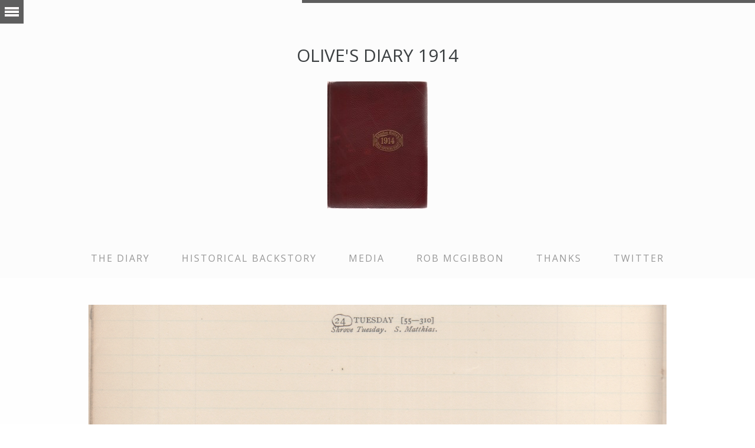

--- FILE ---
content_type: text/html; charset=UTF-8
request_url: http://www.olivesdiary1914.com/24th-february/
body_size: 10219
content:
<!DOCTYPE HTML>
<html lang="en-GB">

<!--[if IE 7 ]>    <html class= "ie7"> <![endif]-->
<!--[if IE 8 ]>    <html class= "ie8"> <![endif]-->
<!--[if IE 9 ]>    <html class= "ie9"> <![endif]-->

<!--[if lt IE 9]>
   <script>
      document.createElement('header');
      document.createElement('nav');
      document.createElement('section');
      document.createElement('article');
      document.createElement('aside');
      document.createElement('footer');
   </script>
<![endif]-->


<title>Olive&#039;s Diary 1914 &raquo; 24th February</title>
<meta charset="UTF-8" />
<meta name="format-detection" content="telephone=no">
<meta name="viewport" content="width=device-width, initial-scale=1.0, maximum-scale=1.0">
<link href='http://fonts.googleapis.com/css?family=Parisienne' rel='stylesheet' type='text/css'>

<link href="http://www.olivesdiary1914.com/wp-content/themes/gutenberg-wp/style.css" rel="stylesheet" type="text/css" media="screen" />



<link rel="pingback" href="http://www.olivesdiary1914.com/xmlrpc.php" />

 <!-- *************************************************************************
*****************                FAVICON               ********************
************************************************************************** -->

<link rel="shortcut icon" href="" />

<!--[if lt IE 9]>
<script src="//html5shim.googlecode.com/svn/trunk/html5.js"></script>
<![endif]-->

<!-- *************************************************************************
*****************          Theme Option Colors         ********************
************************************************************************** -->




<style type="text/css">

ul.sf-menu li ul.sub-menu li.current_page_item a, ul.sf-menu li.current_page_item a, ul.sf-menu li ul.sub-menu li.current-menu-item a, ul.sf-menu li.current-menu-item a, .sf-menu li a:hover, ul.sf-menu li ul.sub-menu li a:hover, .main_center h2 a:hover, a.more-link, .metacomments a, .metacats a, .featured_text_quote_title a, ul li a, ol li a, a:hover, a,  a.socialsharing, .metacatsport, ul.sf-menu li.current_page_ancestor a {
	color:#5e5e5e;
	}
	
.accenttop, .slide-out-div, .pagination a:hover, .pagination .current, #bottom_nav_wrap, .button a, .button_reverse a:hover, .collapseomatic, input[type=submit], .handle, .pagination2 a:hover {
	background-color:#5e5e5e !important;
	}
	
.topmenu select {
	border:1px solid #5e5e5e;
	}

</style>

<!-- *************************************************************************
*****************              CUSTOM CSS              ********************
************************************************************************** -->


<style type="text/css">
    #page_wrapper {
background: #FCFCFC !important;
}	
	
</style>

<meta name='robots' content='max-image-preview:large' />
<link rel='dns-prefetch' href='//www.olivesdiary1914.com' />
<link rel='dns-prefetch' href='//secure.gravatar.com' />
<link rel='dns-prefetch' href='//stats.wp.com' />
<link rel='dns-prefetch' href='//fonts.googleapis.com' />
<link rel='dns-prefetch' href='//v0.wordpress.com' />
<link rel="alternate" type="application/rss+xml" title="Olive&#039;s Diary 1914 &raquo; Feed" href="http://www.olivesdiary1914.com/feed/" />
<link rel="alternate" type="application/rss+xml" title="Olive&#039;s Diary 1914 &raquo; Comments Feed" href="http://www.olivesdiary1914.com/comments/feed/" />
<link rel="alternate" type="application/rss+xml" title="Olive&#039;s Diary 1914 &raquo; 24th February Comments Feed" href="http://www.olivesdiary1914.com/24th-february/feed/" />
<script type="text/javascript">
/* <![CDATA[ */
window._wpemojiSettings = {"baseUrl":"https:\/\/s.w.org\/images\/core\/emoji\/15.0.3\/72x72\/","ext":".png","svgUrl":"https:\/\/s.w.org\/images\/core\/emoji\/15.0.3\/svg\/","svgExt":".svg","source":{"concatemoji":"http:\/\/www.olivesdiary1914.com\/wp-includes\/js\/wp-emoji-release.min.js?ver=6.6.4"}};
/*! This file is auto-generated */
!function(i,n){var o,s,e;function c(e){try{var t={supportTests:e,timestamp:(new Date).valueOf()};sessionStorage.setItem(o,JSON.stringify(t))}catch(e){}}function p(e,t,n){e.clearRect(0,0,e.canvas.width,e.canvas.height),e.fillText(t,0,0);var t=new Uint32Array(e.getImageData(0,0,e.canvas.width,e.canvas.height).data),r=(e.clearRect(0,0,e.canvas.width,e.canvas.height),e.fillText(n,0,0),new Uint32Array(e.getImageData(0,0,e.canvas.width,e.canvas.height).data));return t.every(function(e,t){return e===r[t]})}function u(e,t,n){switch(t){case"flag":return n(e,"\ud83c\udff3\ufe0f\u200d\u26a7\ufe0f","\ud83c\udff3\ufe0f\u200b\u26a7\ufe0f")?!1:!n(e,"\ud83c\uddfa\ud83c\uddf3","\ud83c\uddfa\u200b\ud83c\uddf3")&&!n(e,"\ud83c\udff4\udb40\udc67\udb40\udc62\udb40\udc65\udb40\udc6e\udb40\udc67\udb40\udc7f","\ud83c\udff4\u200b\udb40\udc67\u200b\udb40\udc62\u200b\udb40\udc65\u200b\udb40\udc6e\u200b\udb40\udc67\u200b\udb40\udc7f");case"emoji":return!n(e,"\ud83d\udc26\u200d\u2b1b","\ud83d\udc26\u200b\u2b1b")}return!1}function f(e,t,n){var r="undefined"!=typeof WorkerGlobalScope&&self instanceof WorkerGlobalScope?new OffscreenCanvas(300,150):i.createElement("canvas"),a=r.getContext("2d",{willReadFrequently:!0}),o=(a.textBaseline="top",a.font="600 32px Arial",{});return e.forEach(function(e){o[e]=t(a,e,n)}),o}function t(e){var t=i.createElement("script");t.src=e,t.defer=!0,i.head.appendChild(t)}"undefined"!=typeof Promise&&(o="wpEmojiSettingsSupports",s=["flag","emoji"],n.supports={everything:!0,everythingExceptFlag:!0},e=new Promise(function(e){i.addEventListener("DOMContentLoaded",e,{once:!0})}),new Promise(function(t){var n=function(){try{var e=JSON.parse(sessionStorage.getItem(o));if("object"==typeof e&&"number"==typeof e.timestamp&&(new Date).valueOf()<e.timestamp+604800&&"object"==typeof e.supportTests)return e.supportTests}catch(e){}return null}();if(!n){if("undefined"!=typeof Worker&&"undefined"!=typeof OffscreenCanvas&&"undefined"!=typeof URL&&URL.createObjectURL&&"undefined"!=typeof Blob)try{var e="postMessage("+f.toString()+"("+[JSON.stringify(s),u.toString(),p.toString()].join(",")+"));",r=new Blob([e],{type:"text/javascript"}),a=new Worker(URL.createObjectURL(r),{name:"wpTestEmojiSupports"});return void(a.onmessage=function(e){c(n=e.data),a.terminate(),t(n)})}catch(e){}c(n=f(s,u,p))}t(n)}).then(function(e){for(var t in e)n.supports[t]=e[t],n.supports.everything=n.supports.everything&&n.supports[t],"flag"!==t&&(n.supports.everythingExceptFlag=n.supports.everythingExceptFlag&&n.supports[t]);n.supports.everythingExceptFlag=n.supports.everythingExceptFlag&&!n.supports.flag,n.DOMReady=!1,n.readyCallback=function(){n.DOMReady=!0}}).then(function(){return e}).then(function(){var e;n.supports.everything||(n.readyCallback(),(e=n.source||{}).concatemoji?t(e.concatemoji):e.wpemoji&&e.twemoji&&(t(e.twemoji),t(e.wpemoji)))}))}((window,document),window._wpemojiSettings);
/* ]]> */
</script>
<link rel='stylesheet' id='tws-opensans-css' href='http://fonts.googleapis.com/css?family=Open+Sans%3A400%2C300%2C300italic&#038;ver=1.0' type='text/css' media='' />
<link rel='stylesheet' id='tws-greatvibes-css' href='http://fonts.googleapis.com/css?family=Great+Vibes&#038;ver=1.0' type='text/css' media='' />
<style id='wp-emoji-styles-inline-css' type='text/css'>

	img.wp-smiley, img.emoji {
		display: inline !important;
		border: none !important;
		box-shadow: none !important;
		height: 1em !important;
		width: 1em !important;
		margin: 0 0.07em !important;
		vertical-align: -0.1em !important;
		background: none !important;
		padding: 0 !important;
	}
</style>
<link rel='stylesheet' id='wp-block-library-css' href='http://www.olivesdiary1914.com/wp-includes/css/dist/block-library/style.min.css?ver=6.6.4' type='text/css' media='all' />
<link rel='stylesheet' id='mediaelement-css' href='http://www.olivesdiary1914.com/wp-includes/js/mediaelement/mediaelementplayer-legacy.min.css?ver=4.2.17' type='text/css' media='all' />
<link rel='stylesheet' id='wp-mediaelement-css' href='http://www.olivesdiary1914.com/wp-includes/js/mediaelement/wp-mediaelement.min.css?ver=6.6.4' type='text/css' media='all' />
<style id='jetpack-sharing-buttons-style-inline-css' type='text/css'>
.jetpack-sharing-buttons__services-list{display:flex;flex-direction:row;flex-wrap:wrap;gap:0;list-style-type:none;margin:5px;padding:0}.jetpack-sharing-buttons__services-list.has-small-icon-size{font-size:12px}.jetpack-sharing-buttons__services-list.has-normal-icon-size{font-size:16px}.jetpack-sharing-buttons__services-list.has-large-icon-size{font-size:24px}.jetpack-sharing-buttons__services-list.has-huge-icon-size{font-size:36px}@media print{.jetpack-sharing-buttons__services-list{display:none!important}}.editor-styles-wrapper .wp-block-jetpack-sharing-buttons{gap:0;padding-inline-start:0}ul.jetpack-sharing-buttons__services-list.has-background{padding:1.25em 2.375em}
</style>
<style id='classic-theme-styles-inline-css' type='text/css'>
/*! This file is auto-generated */
.wp-block-button__link{color:#fff;background-color:#32373c;border-radius:9999px;box-shadow:none;text-decoration:none;padding:calc(.667em + 2px) calc(1.333em + 2px);font-size:1.125em}.wp-block-file__button{background:#32373c;color:#fff;text-decoration:none}
</style>
<style id='global-styles-inline-css' type='text/css'>
:root{--wp--preset--aspect-ratio--square: 1;--wp--preset--aspect-ratio--4-3: 4/3;--wp--preset--aspect-ratio--3-4: 3/4;--wp--preset--aspect-ratio--3-2: 3/2;--wp--preset--aspect-ratio--2-3: 2/3;--wp--preset--aspect-ratio--16-9: 16/9;--wp--preset--aspect-ratio--9-16: 9/16;--wp--preset--color--black: #000000;--wp--preset--color--cyan-bluish-gray: #abb8c3;--wp--preset--color--white: #ffffff;--wp--preset--color--pale-pink: #f78da7;--wp--preset--color--vivid-red: #cf2e2e;--wp--preset--color--luminous-vivid-orange: #ff6900;--wp--preset--color--luminous-vivid-amber: #fcb900;--wp--preset--color--light-green-cyan: #7bdcb5;--wp--preset--color--vivid-green-cyan: #00d084;--wp--preset--color--pale-cyan-blue: #8ed1fc;--wp--preset--color--vivid-cyan-blue: #0693e3;--wp--preset--color--vivid-purple: #9b51e0;--wp--preset--gradient--vivid-cyan-blue-to-vivid-purple: linear-gradient(135deg,rgba(6,147,227,1) 0%,rgb(155,81,224) 100%);--wp--preset--gradient--light-green-cyan-to-vivid-green-cyan: linear-gradient(135deg,rgb(122,220,180) 0%,rgb(0,208,130) 100%);--wp--preset--gradient--luminous-vivid-amber-to-luminous-vivid-orange: linear-gradient(135deg,rgba(252,185,0,1) 0%,rgba(255,105,0,1) 100%);--wp--preset--gradient--luminous-vivid-orange-to-vivid-red: linear-gradient(135deg,rgba(255,105,0,1) 0%,rgb(207,46,46) 100%);--wp--preset--gradient--very-light-gray-to-cyan-bluish-gray: linear-gradient(135deg,rgb(238,238,238) 0%,rgb(169,184,195) 100%);--wp--preset--gradient--cool-to-warm-spectrum: linear-gradient(135deg,rgb(74,234,220) 0%,rgb(151,120,209) 20%,rgb(207,42,186) 40%,rgb(238,44,130) 60%,rgb(251,105,98) 80%,rgb(254,248,76) 100%);--wp--preset--gradient--blush-light-purple: linear-gradient(135deg,rgb(255,206,236) 0%,rgb(152,150,240) 100%);--wp--preset--gradient--blush-bordeaux: linear-gradient(135deg,rgb(254,205,165) 0%,rgb(254,45,45) 50%,rgb(107,0,62) 100%);--wp--preset--gradient--luminous-dusk: linear-gradient(135deg,rgb(255,203,112) 0%,rgb(199,81,192) 50%,rgb(65,88,208) 100%);--wp--preset--gradient--pale-ocean: linear-gradient(135deg,rgb(255,245,203) 0%,rgb(182,227,212) 50%,rgb(51,167,181) 100%);--wp--preset--gradient--electric-grass: linear-gradient(135deg,rgb(202,248,128) 0%,rgb(113,206,126) 100%);--wp--preset--gradient--midnight: linear-gradient(135deg,rgb(2,3,129) 0%,rgb(40,116,252) 100%);--wp--preset--font-size--small: 13px;--wp--preset--font-size--medium: 20px;--wp--preset--font-size--large: 36px;--wp--preset--font-size--x-large: 42px;--wp--preset--spacing--20: 0.44rem;--wp--preset--spacing--30: 0.67rem;--wp--preset--spacing--40: 1rem;--wp--preset--spacing--50: 1.5rem;--wp--preset--spacing--60: 2.25rem;--wp--preset--spacing--70: 3.38rem;--wp--preset--spacing--80: 5.06rem;--wp--preset--shadow--natural: 6px 6px 9px rgba(0, 0, 0, 0.2);--wp--preset--shadow--deep: 12px 12px 50px rgba(0, 0, 0, 0.4);--wp--preset--shadow--sharp: 6px 6px 0px rgba(0, 0, 0, 0.2);--wp--preset--shadow--outlined: 6px 6px 0px -3px rgba(255, 255, 255, 1), 6px 6px rgba(0, 0, 0, 1);--wp--preset--shadow--crisp: 6px 6px 0px rgba(0, 0, 0, 1);}:where(.is-layout-flex){gap: 0.5em;}:where(.is-layout-grid){gap: 0.5em;}body .is-layout-flex{display: flex;}.is-layout-flex{flex-wrap: wrap;align-items: center;}.is-layout-flex > :is(*, div){margin: 0;}body .is-layout-grid{display: grid;}.is-layout-grid > :is(*, div){margin: 0;}:where(.wp-block-columns.is-layout-flex){gap: 2em;}:where(.wp-block-columns.is-layout-grid){gap: 2em;}:where(.wp-block-post-template.is-layout-flex){gap: 1.25em;}:where(.wp-block-post-template.is-layout-grid){gap: 1.25em;}.has-black-color{color: var(--wp--preset--color--black) !important;}.has-cyan-bluish-gray-color{color: var(--wp--preset--color--cyan-bluish-gray) !important;}.has-white-color{color: var(--wp--preset--color--white) !important;}.has-pale-pink-color{color: var(--wp--preset--color--pale-pink) !important;}.has-vivid-red-color{color: var(--wp--preset--color--vivid-red) !important;}.has-luminous-vivid-orange-color{color: var(--wp--preset--color--luminous-vivid-orange) !important;}.has-luminous-vivid-amber-color{color: var(--wp--preset--color--luminous-vivid-amber) !important;}.has-light-green-cyan-color{color: var(--wp--preset--color--light-green-cyan) !important;}.has-vivid-green-cyan-color{color: var(--wp--preset--color--vivid-green-cyan) !important;}.has-pale-cyan-blue-color{color: var(--wp--preset--color--pale-cyan-blue) !important;}.has-vivid-cyan-blue-color{color: var(--wp--preset--color--vivid-cyan-blue) !important;}.has-vivid-purple-color{color: var(--wp--preset--color--vivid-purple) !important;}.has-black-background-color{background-color: var(--wp--preset--color--black) !important;}.has-cyan-bluish-gray-background-color{background-color: var(--wp--preset--color--cyan-bluish-gray) !important;}.has-white-background-color{background-color: var(--wp--preset--color--white) !important;}.has-pale-pink-background-color{background-color: var(--wp--preset--color--pale-pink) !important;}.has-vivid-red-background-color{background-color: var(--wp--preset--color--vivid-red) !important;}.has-luminous-vivid-orange-background-color{background-color: var(--wp--preset--color--luminous-vivid-orange) !important;}.has-luminous-vivid-amber-background-color{background-color: var(--wp--preset--color--luminous-vivid-amber) !important;}.has-light-green-cyan-background-color{background-color: var(--wp--preset--color--light-green-cyan) !important;}.has-vivid-green-cyan-background-color{background-color: var(--wp--preset--color--vivid-green-cyan) !important;}.has-pale-cyan-blue-background-color{background-color: var(--wp--preset--color--pale-cyan-blue) !important;}.has-vivid-cyan-blue-background-color{background-color: var(--wp--preset--color--vivid-cyan-blue) !important;}.has-vivid-purple-background-color{background-color: var(--wp--preset--color--vivid-purple) !important;}.has-black-border-color{border-color: var(--wp--preset--color--black) !important;}.has-cyan-bluish-gray-border-color{border-color: var(--wp--preset--color--cyan-bluish-gray) !important;}.has-white-border-color{border-color: var(--wp--preset--color--white) !important;}.has-pale-pink-border-color{border-color: var(--wp--preset--color--pale-pink) !important;}.has-vivid-red-border-color{border-color: var(--wp--preset--color--vivid-red) !important;}.has-luminous-vivid-orange-border-color{border-color: var(--wp--preset--color--luminous-vivid-orange) !important;}.has-luminous-vivid-amber-border-color{border-color: var(--wp--preset--color--luminous-vivid-amber) !important;}.has-light-green-cyan-border-color{border-color: var(--wp--preset--color--light-green-cyan) !important;}.has-vivid-green-cyan-border-color{border-color: var(--wp--preset--color--vivid-green-cyan) !important;}.has-pale-cyan-blue-border-color{border-color: var(--wp--preset--color--pale-cyan-blue) !important;}.has-vivid-cyan-blue-border-color{border-color: var(--wp--preset--color--vivid-cyan-blue) !important;}.has-vivid-purple-border-color{border-color: var(--wp--preset--color--vivid-purple) !important;}.has-vivid-cyan-blue-to-vivid-purple-gradient-background{background: var(--wp--preset--gradient--vivid-cyan-blue-to-vivid-purple) !important;}.has-light-green-cyan-to-vivid-green-cyan-gradient-background{background: var(--wp--preset--gradient--light-green-cyan-to-vivid-green-cyan) !important;}.has-luminous-vivid-amber-to-luminous-vivid-orange-gradient-background{background: var(--wp--preset--gradient--luminous-vivid-amber-to-luminous-vivid-orange) !important;}.has-luminous-vivid-orange-to-vivid-red-gradient-background{background: var(--wp--preset--gradient--luminous-vivid-orange-to-vivid-red) !important;}.has-very-light-gray-to-cyan-bluish-gray-gradient-background{background: var(--wp--preset--gradient--very-light-gray-to-cyan-bluish-gray) !important;}.has-cool-to-warm-spectrum-gradient-background{background: var(--wp--preset--gradient--cool-to-warm-spectrum) !important;}.has-blush-light-purple-gradient-background{background: var(--wp--preset--gradient--blush-light-purple) !important;}.has-blush-bordeaux-gradient-background{background: var(--wp--preset--gradient--blush-bordeaux) !important;}.has-luminous-dusk-gradient-background{background: var(--wp--preset--gradient--luminous-dusk) !important;}.has-pale-ocean-gradient-background{background: var(--wp--preset--gradient--pale-ocean) !important;}.has-electric-grass-gradient-background{background: var(--wp--preset--gradient--electric-grass) !important;}.has-midnight-gradient-background{background: var(--wp--preset--gradient--midnight) !important;}.has-small-font-size{font-size: var(--wp--preset--font-size--small) !important;}.has-medium-font-size{font-size: var(--wp--preset--font-size--medium) !important;}.has-large-font-size{font-size: var(--wp--preset--font-size--large) !important;}.has-x-large-font-size{font-size: var(--wp--preset--font-size--x-large) !important;}
:where(.wp-block-post-template.is-layout-flex){gap: 1.25em;}:where(.wp-block-post-template.is-layout-grid){gap: 1.25em;}
:where(.wp-block-columns.is-layout-flex){gap: 2em;}:where(.wp-block-columns.is-layout-grid){gap: 2em;}
:root :where(.wp-block-pullquote){font-size: 1.5em;line-height: 1.6;}
</style>
<script type="text/javascript" src="http://www.olivesdiary1914.com/wp-includes/js/jquery/jquery.min.js?ver=3.7.1" id="jquery-core-js"></script>
<script type="text/javascript" src="http://www.olivesdiary1914.com/wp-includes/js/jquery/jquery-migrate.min.js?ver=3.4.1" id="jquery-migrate-js"></script>
<link rel="https://api.w.org/" href="http://www.olivesdiary1914.com/wp-json/" /><link rel="alternate" title="JSON" type="application/json" href="http://www.olivesdiary1914.com/wp-json/wp/v2/posts/463" /><link rel="EditURI" type="application/rsd+xml" title="RSD" href="http://www.olivesdiary1914.com/xmlrpc.php?rsd" />
<meta name="generator" content="WordPress 6.6.4" />
<link rel="canonical" href="http://www.olivesdiary1914.com/24th-february/" />
<link rel='shortlink' href='https://wp.me/p4cRDu-7t' />
<link rel="alternate" title="oEmbed (JSON)" type="application/json+oembed" href="http://www.olivesdiary1914.com/wp-json/oembed/1.0/embed?url=http%3A%2F%2Fwww.olivesdiary1914.com%2F24th-february%2F" />
<link rel="alternate" title="oEmbed (XML)" type="text/xml+oembed" href="http://www.olivesdiary1914.com/wp-json/oembed/1.0/embed?url=http%3A%2F%2Fwww.olivesdiary1914.com%2F24th-february%2F&#038;format=xml" />
	<style>img#wpstats{display:none}</style>
		<style type="text/css">.recentcomments a{display:inline !important;padding:0 !important;margin:0 !important;}</style>
<!-- Jetpack Open Graph Tags -->
<meta property="og:type" content="article" />
<meta property="og:title" content="24th February" />
<meta property="og:url" content="http://www.olivesdiary1914.com/24th-february/" />
<meta property="og:description" content="Paris is over-run with a huge carnival to celebrate Mardis Gras. Thousands of people in masks and colourful costumes parade through the streets with the crowds enjoy street entertainers and festiva…" />
<meta property="article:published_time" content="2014-02-24T10:01:36+00:00" />
<meta property="article:modified_time" content="2014-02-24T10:01:36+00:00" />
<meta property="og:site_name" content="Olive&#039;s Diary 1914" />
<meta property="og:image" content="http://www.olivesdiary1914.com/wp-content/uploads/2014/02/24.-February.jpeg" />
<meta property="og:image:width" content="2428" />
<meta property="og:image:height" content="750" />
<meta property="og:image:alt" content="" />
<meta property="og:locale" content="en_GB" />
<meta name="twitter:text:title" content="24th February" />
<meta name="twitter:image" content="http://www.olivesdiary1914.com/wp-content/uploads/2014/02/24.-February.jpeg?w=640" />
<meta name="twitter:card" content="summary_large_image" />

<!-- End Jetpack Open Graph Tags -->
		<style type="text/css" id="wp-custom-css">
			blockquote,
blockquote p {
    text-transform: none !important;
}		</style>
		
</head>



<body class="post-template-default single single-post postid-463 single-format-standard">

<!-- Start of page wrapper -->
<div id="page_wrapper">

<!-- Start of accent top -->
<div class="accenttop">

</div><!-- End of accent top -->

<!-- Start of nav wrapper -->
<header id="nav_wrapper">

<!-- Start of top logo -->
<div id="top_logo">
<h2><a href="/">OLIVE'S DIARY 1914</h2>
<a href="http://www.olivesdiary1914.com"><img src="http://www.olivesdiary1914.com/wp-content/uploads/2013/12/1.-Cover--e1388437674123.jpeg" alt="logo" /></a>


</div><!-- End of top logo -->

<!-- Start of topmenu -->
<div class="topmenu">

<div class="menu-primary-container"><ul id="menu-primary" class="sf-menu"><li id="menu-item-27" class="menu-item menu-item-type-custom menu-item-object-custom menu-item-home menu-item-27"><a href="http://www.olivesdiary1914.com/">The diary</a></li>
<li id="menu-item-26" class="menu-item menu-item-type-post_type menu-item-object-page menu-item-26"><a href="http://www.olivesdiary1914.com/historical-backstory/">Historical Backstory</a></li>
<li id="menu-item-174" class="menu-item menu-item-type-post_type menu-item-object-page menu-item-174"><a href="http://www.olivesdiary1914.com/media/">Media</a></li>
<li id="menu-item-33" class="menu-item menu-item-type-post_type menu-item-object-page menu-item-33"><a href="http://www.olivesdiary1914.com/about-rob-mcgibbon/">Rob McGibbon</a></li>
<li id="menu-item-831" class="menu-item menu-item-type-post_type menu-item-object-page menu-item-831"><a href="http://www.olivesdiary1914.com/ithanks/">Thanks</a></li>
<li id="menu-item-28" class="menu-item menu-item-type-custom menu-item-object-custom menu-item-28"><a href="https://twitter.com/OlivesDiary1914">twitter</a></li>
</ul></div>
</div><!-- End of topmenu -->

</header><!-- End of nav wrapper -->

<!-- Start of slide out div --> 
<div class="slide-out-div">
<a class="handle" href="http://link-for-non-js-users.html"></a>

<!-- START OF SEARCHBOX -->


<form role="search" method="get" id="searchform" action="http://www.olivesdiary1914.com/">

<input type="text" value="Search..." id="searchBox" name="s" class="bar" onblur="if(this.value == '') { this.value = 'Search...'; }" onfocus="if(this.value == 'Search...') { this.value = ''; }" />

</form>

<!-- END OF SEARCHBOX -->
            	
		
		<h4>Recent Posts</h4><hr />
		<ul>
											<li>
					<a href="http://www.olivesdiary1914.com/an-anagram/">An Anagram</a>
									</li>
											<li>
					<a href="http://www.olivesdiary1914.com/dedication/">Dedication</a>
									</li>
											<li>
					<a href="http://www.olivesdiary1914.com/21st-may/">21st May</a>
									</li>
											<li>
					<a href="http://www.olivesdiary1914.com/4th-april/">4th April</a>
									</li>
											<li>
					<a href="http://www.olivesdiary1914.com/the-gravestone/">The Headstone</a>
									</li>
					</ul>

		<h4>Recent Comments</h4><hr /><ul id="recentcomments"></ul><h4>Archives</h4><hr />
			<ul>
					<li><a href='http://www.olivesdiary1914.com/2014/03/'>March 2014</a></li>
	<li><a href='http://www.olivesdiary1914.com/2014/02/'>February 2014</a></li>
	<li><a href='http://www.olivesdiary1914.com/2014/01/'>January 2014</a></li>
			</ul>

			<h4>Categories</h4><hr />
			<ul>
					<li class="cat-item cat-item-2"><a href="http://www.olivesdiary1914.com/category/diary-entry/">diary entry</a>
</li>
	<li class="cat-item cat-item-1"><a href="http://www.olivesdiary1914.com/category/uncategorized/">Uncategorized</a>
</li>
			</ul>

			<h4>Meta</h4><hr />
		<ul>
						<li><a href="http://www.olivesdiary1914.com/wp-login.php">Log in</a></li>
			<li><a href="http://www.olivesdiary1914.com/feed/">Entries feed</a></li>
			<li><a href="http://www.olivesdiary1914.com/comments/feed/">Comments feed</a></li>

			<li><a href="https://en-gb.wordpress.org/">WordPress.org</a></li>
		</ul>

			
&copy;      
 
Rob McGibbon, 2013 
   
</div><!-- End of slide out div -->

<!-- Start of bdywrapper -->
<div class="bdywrapper">
</div><!-- End of bdywrapper -->

<!-- Start of bdywrapper -->
<div id="bdywrapper2">


<!-- Start of main center -->
<div class="main_center">


<img src="http://www.olivesdiary1914.com/wp-content/uploads/2014/02/24.-February.jpeg" class="attachment-slide size-slide wp-post-image" alt="" decoding="async" fetchpriority="high" srcset="http://www.olivesdiary1914.com/wp-content/uploads/2014/02/24.-February.jpeg 2428w, http://www.olivesdiary1914.com/wp-content/uploads/2014/02/24.-February-300x92.jpeg 300w, http://www.olivesdiary1914.com/wp-content/uploads/2014/02/24.-February-1024x316.jpeg 1024w" sizes="(max-width: 2428px) 100vw, 2428px" />

<div class="clearbig"></div>

<!-- Start of meta date 
<div class="meta_date">
24th <span class="fancy">of</span> February
</div><!-- End of meta date -->

<h2>24th February</h2>

<hr />

</div><!-- End of main center -->

<!-- Start of main -->
<div class="main">

<!-- Start of content single -->
<section class="contentsingle">

<!-- Start of post class -->
<div id="post-463" class="post-463 post type-post status-publish format-standard has-post-thumbnail hentry category-diary-entry category-uncategorized">

<blockquote><p>Paris is over-run with a huge carnival to celebrate Mardis Gras. Thousands of people in masks and colourful costumes parade through the streets with the crowds enjoy street entertainers and festival stalls. Music and dancing fill every quarter of the city throughout the day and long into the night.</p>
<p>Thomas Higgins prepares to leave for Margate, but Peggs will stay with Olive. She has remained at her bedside throughout and has been lightly ticking off in pencil the days on a calendar inside the preliminary pages of Olive&#8217;s abandoned diary.</p></blockquote>
<p>11th February&#8230; had a fairly good night, feel a bit better this morning, don&#8217;t get up till 8 o&#8217;clock, talk to Mlle whilst I am dressing she is nice, she always cheers me up, last night she gave me a tangerine to eat in bed. practise + study till <em>déjeuner</em>, go upstairs to watch gyms in the chicken-run! never seen such funny gyms in my life! no wonder the girls are short + stumpy! had a ripping letter from Norah with heaps of home news!  Ah! it makes me long to be there!! Never mind, tomorrows Thursday. go to painting in afternoon but head aches so, so stop at 3 o&#8217;clock and sit in Salle d&#8217;etude reading + talking to american girl, same sort of evening do fancy work, am not to get up till 8 again in the morning, have a good night, bar waking up once or twice, always feel more cheery when am going out the next day!! + its the carnival in a weeks time nearly, so must buck up a bit!!!!!</p>

<!-- Start of clear fix --><div class="clearbig"></div>

<!-- Start of posted details -->
<div class="posted_details">

<!-- Start of metacats -->
<div class="metacats">
Categories: &nbsp;<a href="http://www.olivesdiary1914.com/category/diary-entry/" rel="category tag">diary entry</a> <a href="http://www.olivesdiary1914.com/category/uncategorized/" rel="category tag">Uncategorized</a>
</div><!-- End of metacats -->

<!-- Start of social share wrapper -->
<div class="social_share_wrapper2">

Share on:&nbsp;

<a class="socialsharing" target="_blank" href="http://www.facebook.com/share.php?u=http://www.olivesdiary1914.com/24th-february/">facebook</a>

<a class="socialsharing" target="_blank" href="https://plus.google.com/share?url=http://www.olivesdiary1914.com/24th-february/">google</a>

<a class="socialsharing" target="_blank" href="http://twitter.com/home?status=http://www.olivesdiary1914.com/24th-february/">twitter</a>

<a class="socialsharing" target="_blank" href="http://pinterest.com/pin/create/button/?url=http://www.olivesdiary1914.com/24th-february/">pinterest</a>
        
</div><!-- End of social share wrapper -->

<div class="clear"></div>


</div><!-- End of posted details -->

</div><!-- End of post class -->

</section><!-- End of content single -->

</div><!-- End of even/odd classes -->

<!-- Start of pagination -->
<div id="pagination2">

<!-- Start of pagination class -->
<div class="pagination2">


</div><!-- End of pagination class -->

</div><!-- End of pagination -->

 


</div><!-- End of bdywrapper -->

<!-- Start of navigation wrapper -->
<div class="navigation_wrapper">

<!-- Start of navigation -->
<div class="navigation">

<!-- Start of alignleft -->
<div class="alignleft">

<div class="wobig">&lsaquo;</div> <a href="http://www.olivesdiary1914.com/25th-february/" rel="next">NEWER</a>
</div><!-- End of alignleft -->

<!-- Start of alignright -->
<div class="alignright">

<a href="http://www.olivesdiary1914.com/23rd-february/" rel="prev">OLDER</a> <div class="wobig">&rsaquo;</div> 

</div><!-- End of alignright -->

</div><!-- End of navigation -->   

<div class="clear"></div>

</div><!-- End of navigation wrapper -->

 

<!-- Start of accent bottom -->
<div class="accentbottom">

<!-- Start of accent top -->
<div class="accenttop">

</div><!-- End of accent top -->

</div><!-- End of accent bottom -->

</div><!-- End of bdywrapper -->

<!-- Start of clear fix --><div class="clear"></div>

</div><!-- End of page wrapper -->

<!-- Start of bottom nav wrap -->
<div id="bottom_nav_wrap">

<!-- Start of social -->
<section class="social">

			<div class="textwidget"></div>
		
</section><!-- End of social -->

<!-- Start of clear fix --><div class="clear"></div>

</div><!-- End of bottom nav wrap -->

     


<script type="text/javascript" src="http://www.olivesdiary1914.com/wp-content/themes/gutenberg-wp/js/retina.js?ver=1.0" id="retina-js"></script>
<script type="text/javascript" src="http://www.olivesdiary1914.com/wp-content/themes/gutenberg-wp/js/jquery.easing.1.3.js?ver=1.0" id="easing-js"></script>
<script type="text/javascript" src="http://www.olivesdiary1914.com/wp-content/themes/gutenberg-wp/js/hoverIntent.js?ver=1.0" id="hover-js"></script>
<script type="text/javascript" src="http://www.olivesdiary1914.com/wp-content/themes/gutenberg-wp/js/jquery.validate.pack.js?ver=1.0" id="commentvaljs-js"></script>
<script type="text/javascript" src="http://www.olivesdiary1914.com/wp-content/themes/gutenberg-wp/js/comment-form-validation.js?ver=1.0" id="commentval-js"></script>
<script type="text/javascript" src="http://www.olivesdiary1914.com/wp-content/themes/gutenberg-wp/js/selectnav.js?ver=1.0" id="selectnav-js"></script>
<script type="text/javascript" src="http://www.olivesdiary1914.com/wp-content/themes/gutenberg-wp/js/jquery.flexslider-min.js?ver=1.0" id="slider-js"></script>
<script type="text/javascript" src="http://www.olivesdiary1914.com/wp-content/themes/gutenberg-wp/js/jquery.sfmenu.js?ver=1.0" id="sfmenu-js"></script>
<script type="text/javascript" src="http://www.olivesdiary1914.com/wp-content/themes/gutenberg-wp/js/jquery.tabSlideOut.v1.3.js?ver=1.0" id="slideout-js"></script>
<script type="text/javascript" src="http://www.olivesdiary1914.com/wp-content/themes/gutenberg-wp/js/audio.min.js?ver=1.0" id="audioplayer-js"></script>
<script type="text/javascript" id="obmcustomaudio-js-extra">
/* <![CDATA[ */
var cwJSvars = {"audiojs_url":"TWS_FLASH\/audiojs.swf"};
/* ]]> */
</script>
<script type="text/javascript" src="http://www.olivesdiary1914.com/wp-content/themes/gutenberg-wp/js/obm_audio.js?ver=1.0" id="obmcustomaudio-js"></script>
<script type="text/javascript" id="jetpack-stats-js-before">
/* <![CDATA[ */
_stq = window._stq || [];
_stq.push([ "view", JSON.parse("{\"v\":\"ext\",\"blog\":\"62171460\",\"post\":\"463\",\"tz\":\"0\",\"srv\":\"www.olivesdiary1914.com\",\"j\":\"1:14.5\"}") ]);
_stq.push([ "clickTrackerInit", "62171460", "463" ]);
/* ]]> */
</script>
<script type="text/javascript" src="https://stats.wp.com/e-202605.js" id="jetpack-stats-js" defer="defer" data-wp-strategy="defer"></script>

<script type="text/javascript">
// DOM ready
jQuery(document).ready(function(){

    jQuery(function(){
        jQuery('.slide-out-div').show().tabSlideOut({
            tabHandle: '.handle',                     //class of the element that will become your tab
            pathToTabImage: 'http://www.olivesdiary1914.com/wp-content/themes/gutenberg-wp/img/contact_tab.gif', //path to the image for the tab //Optionally can be set using css
            imageHeight: '40px',                     //height of tab image           //Optionally can be set using css
            imageWidth: '40px',                       //width of tab image            //Optionally can be set using css
            tabLocation: 'left',                      //side of screen where tab lives, top, right, bottom, or left
            speed: 300,                               //speed of animation
            action: 'click',                          //options: 'click' or 'hover', action to trigger animation
            topPos: '0',                          //position from the top/ use if tabLocation is left or right
            leftPos: '20px',                          //position from left/ use if tabLocation is bottom or top
            fixedPosition: false                     //options: true makes it stick(fixed position) on scroll
        });

    });
	
 jQuery('.slider').flexslider();
 
 // Create the dropdown base
jQuery("<select />").appendTo(".topmenu");

// Create default option "Go to..."
jQuery("<option />", {
 "selected": "selected",
 "value"   : "",
 "text"    : "Menu Selection..."
}).appendTo(".topmenu select");

// Populate dropdown with menu items
jQuery(".topmenu a").each(function() {
var el = jQuery(this);
jQuery("<option />", {
   "value"   : el.attr("href"),
   "text"    : el.text()
}).appendTo(".topmenu select");
});

// To make dropdown actually work
// To make more unobtrusive: http://css-tricks.com/4064-unobtrusive-page-changer/
jQuery(".topmenu select").change(function() {
window.location = jQuery(this).find("option:selected").val();
});

});

</script> 

</body>
</html>

--- FILE ---
content_type: text/css
request_url: http://www.olivesdiary1914.com/wp-content/themes/gutenberg-wp/style.css
body_size: 65023
content:
@charset "UTF-8";
/*
Theme Name: GUTENBERG-WP
Theme URI: http://themeforest.net/jonathan01
Description: GUTENBERG-WP Wordpress
License: GNU General Public License version 3.0
License URI: http://www.gnu.org/licenses/gpl-3.0.html
Version: 2.1
Author: Jonathan Atkinson
Author URI: http://themeforest.net/jonathan01
Tags: translation-ready, theme-options, featured-images, post-formats

USE THIS STYLE SHEET EXCLUSIVELY FOR GUTENBERG ALT WORDPRESS

Copyright 2013 - Jonathan Atkinson
*/
 
	
/*--------------------Reset----------------------------*/



html, body, div, span, applet, object, iframe,
h1, h2, h3, h4, h5, h6, p, blockquote, pre,
a, abbr, acronym, address, big, cite, code,
del, dfn, em, img, ins, kbd, q, s, samp,
small, strike, strong, sub, sup, tt, var,
b, u, i, center,
dl, dt, dd, ol, ul, li,
fieldset, form, label, legend,
table, caption, tbody, tfoot, thead, tr, th, td,
article, aside, canvas, details, embed, 
figure, figcaption, footer, header, hgroup, 
menu, nav, output, ruby, section, summary,
time, mark, audio, video {
	margin: 0;
	padding: 0;
	border: 0;
	font-size: 100%;
	font: inherit;
	vertical-align: baseline;
	outline: 0;
	}
	
.clear {
	clear: both;
	display: block;
	font-size: 0;
	height: 0;
	line-height: 0;
	width:100%;
	}
	
.clearbig {
	clear: both;
	display: block;
	font-size: 0;
	height: 40px;
	line-height: 0;
	width:100%;
	}
	
#sb-nav a {
	border-bottom:none !important;
	}
	
img { 
    transition:all .2s linear; 
    -o-transition:all .2s linear; 
    -moz-transition:all .2s linear; 
    -webkit-transition:all .2s linear;
	}
	
body {
	transition:all .2s linear; 
    -o-transition:all .2s linear; 
    -moz-transition:all .2s linear; 
    -webkit-transition:all .2s linear;
	font-family: 'Open Sans', sans-serif;
	font-size:16px;
	line-height:1.8em;
	font-weight:400;
	color:#656565;
	}
	
::selection {
	background: #000000; /* Safari */
	color: #ffffff;
	text-shadow:none !important;
	}
	
::-moz-selection {
	background: #000000; /* Firefox */
	color: #ffffff;
	text-shadow:none !important;
	}

img.aligncenter {
	margin-left: auto;
	margin-right: auto;
	display: block;
	clear: both;
	margin-top: 5px;
	}
	
.aligncenter {
	margin-left: auto;
	margin-right: auto;
	display: block;
	clear: both;
	}
	
img.alignleft {
	margin-right:20px;
	margin-bottom:20px;
	float:left;
	}
	
img.alignright {
	margin-left:20px;
	margin-bottom:20px;
	float:right;
	}

.wp-caption {
	text-align: center;
	margin: 10px 20px 20px 20px;
	font-family: 'Open Sans', sans-serif;
	font-style: italic;
	}

.wp-caption img,
.wp-caption img a {
	margin: 0;
	padding: 0;
	border: 0 none;
	}

.wp-caption
.wp-caption-text {
	margin: 0;
	padding: 5px;
	font-family: 'Open Sans', sans-serif;
	font-style: italic;
	}

.gallery-caption { 
	margin-left: 0;
	font-family: 'Open Sans', sans-serif;
	font-style: normal;
	font-size: 10px; 
	}
	
.gallery-icon img {
	border:1px solid #D4D4D4 !important
	}
	
.sticky, .gallery-caption, .bypostauthor {
	margin:0;
	padding:0;
	}
	
article,
aside,
details,
figcaption,
figure,
footer,
header,
hgroup,
nav,
section {
  display: block;
	}

audio,
canvas,
video {
  display: block;
  *display: inline;
  *zoom: 1;
	}

audio:not([controls]) {
  display: none;
	}

html {
  font-size: 100%;
  -webkit-text-size-adjust: 100%;
      -ms-text-size-adjust: 100%;
	}

a:focus {
  outline: none; 
  outline: 5px auto -webkit-focus-ring-color;
  outline-offset: -2px;
	}

a:hover,
a:active {
  outline: none;
	}

sub,
sup {
  position: relative;
  font-size: 75%;
  line-height: 0;
  vertical-align: baseline;
	}

sup {
  top: -0.5em;
	}

sub {
  bottom: -0.25em;
	}

img {
  max-width: 100%;
  vertical-align: middle;
  border: 0;
  -ms-interpolation-mode: bicubic;
  opacity: 1.0;
	}
	
img.left {
	float:left;
	margin:0 20px 20px 0;
	}
	
img.right {
	float:right;
	margin:0 20px 20px 0;
	}

button,
input,
select,
textarea {
  margin: 0;
  font-size: 100%;
  vertical-align: middle;
	}

button,
input {
  *overflow: visible;
  line-height: normal;
	}
	
button, input, textarea {
	-webkit-appearance: none;
	}

button::-moz-focus-inner,
input::-moz-focus-inner {
  padding: 0;
  border: 0;
	}

button,
input[type="button"],
input[type="reset"],
input[type="submit"] {
  cursor: pointer;
  -webkit-appearance: button;
	}

input[type="search"] {
  -webkit-box-sizing: content-box;
     -moz-box-sizing: content-box;
          box-sizing: content-box;
  -webkit-appearance: textfield;
	}

input[type="search"]::-webkit-search-decoration,
input[type="search"]::-webkit-search-cancel-button {
  -webkit-appearance: none;
	}

textarea {
  overflow: auto;
  vertical-align: top;
	}
	
b {
	font-weight:600;
	}
	
em {
	font-style:normal;
	}
	
/*----------------Post Alternating Colors------------------*/	
	
.odd {
	background-color:#ebebeb;
	clear:both;
	float:left;
	width:100%;
	padding:60px 0 60px 0;
	}
	
.even {
	background-color:#f4f4f4;
	clear:both;
	float:left;
	width:100%;
	padding:60px 0 60px 0;
	}
	
#search_wrapper .even, #search_wrapper .odd {
	padding:40px 0 0 0;
	}

#search_wrapper .main {
	padding-bottom: 40px;
}
	

/*--------------------Typography----------------------------*/	

h1 {
	font-family: 'Open Sans',sans-serif;
	font-size:60px;
	line-height:1.2em;
	clear:both;
	font-weight:normal;
	color:#3b3f41;
	}
	
#bottom_nav_wrap h1 {
	font-family: 'Open Sans',sans-serif;
	font-size:60px;
	line-height:1.2em;
	clear:both;
	font-weight:normal;
	color:#3b3f41;
	}
	
h2 {
	font-family: 'Open Sans', sans-serif;
	font-size:30px;
	line-height:1.6em;
	margin-bottom: 20px;
	font-weight:normal;
	color:#3b3f41;
	}
	
h2 a {
	-webkit-transition:all 0.3s ease-in;  
    -moz-transition:all 0.3s ease-in;  
    -o-transition:all 0.3s ease-in;  
    transition:all 0.3s ease-in;
	font-family: 'Open Sans', sans-serif;
	font-size:30px;
	line-height:1.6em;
	font-weight:normal;
	color:#3b3f41;
	}
	
h2 a:hover {
	text-decoration:none;
	}
	
.main_center h2 a, .main_center h2, .even h2 a, .odd h2 a  {
	text-transform:uppercase;
	letter-spacing:3px;
	}
	
.odd, .even, #bdywrapper2 {
	-webkit-animation-duration: 4s;
	-webkit-animation-name: fadeIn;
	-moz-animation-duration: 4s;
	-moz-animation-name: fadeIn;
	-o-animation-duration: 4s;
	-o-animation-name: fadeIn;
	animation-duration: 4s;
	animation-name: fadeIn;
	animation-fill-mode: forwards;
	-moz-animation-fill-mode: forwards;
	-webkit-animation-fill-mode: forwards;
	-o-animation-fill-mode: forwards;
}

#top_logo, .topmenu {
	-webkit-animation-duration: 2s;
	-webkit-animation-name: fadeIn;
	-moz-animation-duration: 2s;
	-moz-animation-name: fadeIn;
	-o-animation-duration: 2s;
	-o-animation-name: fadeIn;
	animation-duration: 2s;
	animation-name: fadeIn;
}

.highlight_orange {
	color: #F07057;
}


@-moz-keyframes fadeIn {
  0% {
	opacity: 0.0;
  }
  
  33% {
	opacity: 0.0;
  }
 
  100% {
	opacity: 1.0;
  }
}
 
@-webkit-keyframes fadeIn {
  0% {
	opacity: 0.0;
  }
  
  33% {
	opacity: 0.0;
  }
 
  100% {
	opacity: 1.0;
  }
}

@-o-keyframes fadeIn {
  0% {
	opacity: 0.0;
  }
  
  33% {
	opacity: 0.0;
  }
 
  100% {
	opacity: 1.0;
  }
}
	
.main_center h2 {
	margin-top:15px;
	}
	
h3 {
	font-family: 'Open Sans', sans-serif;
	font-size:20px;
	line-height:1.6em;
	font-weight:normal;
	color:#3b3f41;
	clear:both;
	}
	
h3 a {
	-webkit-transition:all 0.3s ease-in;  
    -moz-transition:all 0.3s ease-in;  
    -o-transition:all 0.3s ease-in;  
    transition:all 0.3s ease-in;
	font-family: 'Open Sans', sans-serif;
	font-size:20px;
	line-height:1.6em;
	color:#3b3f41;
	}
	
h4 {
	font-family: 'Open Sans', sans-serif;
	font-size:18px;
	line-height: 1.3em;
    margin-bottom: 20px;
	font-weight:normal;
	color:#3b3f41;
	}
	
h4 a {
	-webkit-transition:all 0.3s ease-in;  
    -moz-transition:all 0.3s ease-in;  
    -o-transition:all 0.3s ease-in;  
    transition:all 0.3s ease-in;
	font-family: 'Open Sans', sans-serif;
	font-size:18px;
	line-height:1.6em;
	font-weight:normal;
	color:#3b3f41;
	}
	
.slide-out-div h4 {
	color:#ffffff;
	text-transform:uppercase;
	font-size:16px;
	margin-bottom: 0px;
	}
		
hr {
	border:none;
	clear: both;
	margin-bottom:54px;
	margin-top:44px;
	width:65%;
	border-bottom:1px solid #d4d4d4;
	}
	
.slide-out-div hr {
	border:none;
	clear: both;
	margin:15px 0 30px 0px;
	width:100%;
	text-align:left;
	border-bottom:1px solid rgba(255, 255, 255, 0.7);
	}
	
h5 {
	font-family: 'Open Sans', sans-serif;
	font-size:16px;
	line-height:1.6em;
	margin-top: 18px;
	font-weight:normal;
	color:#3b3f41;
	}
	
h5 a {
	-webkit-transition:all 0.3s ease-in;  
    -moz-transition:all 0.3s ease-in;  
    -o-transition:all 0.3s ease-in;  
    transition:all 0.3s ease-in;
	font-family: 'Open Sans', sans-serif;
	font-size:16px;
	line-height:1.6em;
	color:#3b3f41;
	}
	
h6 {
	font-family: 'Open Sans', sans-serif;
	font-size:14px;
	line-height:1.6em;
	font-weight:normal;
	color:#3b3f41;
	}
	
h6 a {
	-webkit-transition:all 0.3s ease-in;  
    -moz-transition:all 0.3s ease-in;  
    -o-transition:all 0.3s ease-in;  
    transition:all 0.3s ease-in;
	font-family: 'Open Sans', sans-serif;
	font-size:14px;
	line-height:1.6em;
	color:#3b3f41;
	}
	
p {
	font-family: 'Open Sans', sans-serif;
	font-size:16px;
	line-height:1.8em;
	margin-bottom:20px;
	font-weight:400;
	color:#656565;
	}

a {
	font-size:16px;
	font-family: 'Open Sans', sans-serif;
	text-decoration:none;
	-webkit-transition:all 0.3s ease-in;  
    -moz-transition:all 0.3s ease-in;  
    -o-transition:all 0.3s ease-in;  
    transition:all 0.3s ease-in;
	font-weight:400;
	outline: none;
	}
	
a:hover {
	text-decoration:underline;
	}
	
a.more-link {
	text-transform:uppercase;
	font-weight:normal;
	font-size:14px;
	font-family: 'Open Sans', sans-serif;
	-webkit-transition:all 0.3s ease-in;  
    -moz-transition:all 0.3s ease-in;  
    -o-transition:all 0.3s ease-in;  
    transition:all 0.3s ease-in;
	text-decoration:none;
	color:#656565;
	letter-spacing:3px;
	}
	
.form-allowed-tags {
	font-size: 12px;
	color: #a2a2a2;
	}

a:hover.more-link {
	text-decoration:none;
	color:#3B3F41;
	}
	
ul, ol {
	margin:0;
	padding:0;
	}
	
ul li {
	font-family: 'Open Sans', sans-serif;
	font-size:16px;
	line-height:1.8em;
	font-weight:400;
    list-style: square inside none;
	color:#656565;
	}
	
ul li a, ol li a {
	font-family: 'Open Sans', sans-serif;
	font-size:16px;
	line-height:1.8em;
	font-weight:400;
	cursor:pointer;
	color:#656565;
	}
	
ul li a:hover, ol li a:hover {
	font-family: 'Open Sans', sans-serif;
	font-size:16px;
	line-height:1.8em;
	font-weight:400;
	text-decoration: underline;
	}
	
ol li {
    font-family: 'Open Sans', sans-serif;
	font-size:16px;
	line-height:1.8em;
	font-weight:400;
	color:#656565;
	list-style:decimal inside;
	}



/*--------------------Header----------------------------*/

.accenttop {
	width:60%;
	float:right;
	min-height:5px;
	}
	
.topmenu {
	width:100%;
	margin-bottom: 20px;
	}
	
#nav_wrapper {
	width:100%;
	margin:0 auto;
	text-align:center;
	}
	
#top_logo {
	display:block;
	padding:70px 0 70px 0;
	width:100%;
	}
	
header {
	width:100%;
	}
	
.sf-menu, .sf-menu * {
	margin:0;
	padding:0;
	list-style:none;
	}

.webkit .sf-menu {
	line-height:12px
	}
	
.sf-menu {
	line-height:14px;
	text-align:center;
	}

.sf-menu ul {
	position:absolute;
	top:-999em;
	width:10em; /* left offset of submenus need to match (see below) */
	}

.sf-menu ul li {
	width:100%;
	}

.sf-menu li:hover {
	visibility:inherit; /* fixes IE7 'sticky bug' */
	}

.sf-menu li {
	position:relative;
	list-style:none;
	margin:0;
	padding:0;
	text-align:left;
	display:inline-block;
	}

.sf-menu a {
	display:block;
	position:relative;
	}

.webkit .sf-menu li:hover ul,
.webkit .sf-menu li.sfHover ul {
	left:0px;
	}

.sf-menu li:hover ul,
.sf-menu li.sfHover ul {
	left:-30px;
	top:1.4em; /* match top ul list item height */
	z-index:999999;
	}

ul.sf-menu li:hover li ul,
ul.sf-menu li.sfHover li ul {
	top:-999em;
	}

ul.sf-menu li li:hover ul,
ul.sf-menu li li.sfHover ul {
	left:10em; /* match ul width */
	top:0;
	}

ul.sf-menu li li:hover li ul,
ul.sf-menu li li.sfHover li ul {
	top:-999em;
	}

ul.sf-menu li li li:hover ul,
ul.sf-menu li li li.sfHover ul {
	left:10em; /* match ul width */
	top:0;
	}
	
ul.sf-menu li ul.sub-menu li.current_page_item a, ul.sf-menu li.current_page_item a, ul.sf-menu li ul.sub-menu li.current-menu-item a, ul.sf-menu li.current-menu-item a  {
	color:#ffffff;
	}

/*** DEMO SKIN ***/

.sf-menu li a {
	text-decoration:none;
	display:inline-block;
	font-size:16px;
	padding:0 0px 0 0;
	font-family: 'Open Sans', sans-serif;
	-webkit-transition:all 0.3s ease-in;  
    -moz-transition:all 0.3s ease-in;  
    -o-transition:all 0.3s ease-in;  
    transition:all 0.3s ease-in; 
	text-transform:uppercase;
	color:#989898;
	font-weight:normal;
	letter-spacing: 2px;
	}
	
.sf-menu li {
	padding:0 50px 0 0;
	}
	
.sf-menu li:last-child {
	padding:0 0px 0 0;
	}
	
ul.sf-menu li ul.sub-menu li a {
	text-decoration:none;
	display:inline-block;
	font-size:12px;
	padding:6px;
	font-family: 'Open Sans', sans-serif;
	-webkit-transition:all 0.3s ease-in;  
    -moz-transition:all 0.3s ease-in;  
    -o-transition:all 0.3s ease-in;  
    transition:all 0.3s ease-in; 
	text-transform:uppercase;
	color:#989898;
	font-weight:500;
	}
	
ul.sf-menu li ul.sub-menu li {
	border-bottom:1px solid #d4d4d4;
	min-width: 200px;
	padding: 0px;
}

ul.sf-menu li ul.sub-menu li:first-child {
	border-top:3px solid #3B3F41;
}

ul.sf-menu li ul.sub-menu li:last-child {
	border-bottom:0px solid #d4d4d4;
}
	
	
ul.sf-menu li ul.sub-menu li:first-child a, ul.sf-menu li ul.sub-menu li:first-child a:hover {
	padding-top:10px;
	}
	
ul.sf-menu li ul.sub-menu li:last-child a, ul.sf-menu li ul.sub-menu li:last-child a:hover {
	padding-bottom:10px;
	}
	
ul.sf-menu li ul.sub-menu li:last-child a {
	border-bottom:none;
	}
	
ul.sf-menu li ul.sub-menu li a:hover {
	margin-left:5px;
	text-decoration:none;
	display:inline-block;
	font-size:12px;
	padding:6px;
	font-family: 'Open Sans', sans-serif;
	text-transform:uppercase;
	}
	
.sf-menu li a:hover {
	text-decoration:none;
	display:inline-block;
	font-size:16px;
	padding:0 0px 0 0;
	font-family: 'Open Sans', sans-serif;
	text-transform:uppercase;
	letter-spacing: 2px;
	}
	
.sf-menu li ul {
	margin-top:27px;
	margin-left:18px;
	background-color:#ffffff;
	}

.sf-menu li:hover, .sf-menu li.sfHover,
.sf-menu a:focus, .sf-menu a:hover, .sf-menu a:active {
	outline:0;
	}

/*** arrows **/
.sf-menu a.sf-with-ul {
	min-width:1px; /* trigger IE7 hasLayout so spans position accurately */
	}

a > .sf-sub-indicator {  /* give all except IE6 the correct values */
	top:.8em;
	background-position:0 -103px; /* use translucent arrow for modern browsers*/
	display:none;
	}

/* apply hovers to modern browsers */
a:focus > .sf-sub-indicator,
a:hover > .sf-sub-indicator,
a:active > .sf-sub-indicator,
li:hover > a > .sf-sub-indicator,
li.sfHover > a > .sf-sub-indicator {
	background-position:-10px -103px; /* arrow hovers for modern browsers*/
	}

/* point right for anchors in subs */
.sf-menu ul .sf-sub-indicator { 
	background-position:-10px 0; 
	}
	
.sf-menu ul a > .sf-sub-indicator { 
	background-position:7px 5px; 
	}
	
/* apply hovers to modern browsers */
.sf-menu ul a:focus ,
.sf-menu ul a:hover ,
.sf-menu ul a:active ,
.sf-menu ul li:hover > a ,
.sf-menu ul li.sfHover > a {
	background-position:-10px 0; /* arrow hovers for modern browsers*/
	}

/*** shadows for all but IE6 ***/
.sf-shadow ul {
	padding:0px;
	}

.sf-shadow ul.sf-shadow-off {
	background:transparent;
	}

ul.sf-menu li ul li a {
	padding:10px 0 0 0; 
	display:block;
	margin-left: 5px;
	margin-bottom: 3px;
	}
	
	
	
/*--------------------Sidebar Styling----------------------------*/	
	
.slide-out-div {
	padding: 20px;
	width: 250px;
	z-index:5000;
	line-height:1.6em !important;
	font-size: 14px;
	font-weight: 400;
	display: none;
	}
	
.handle {
	background-size:40px 40px !important;
}
	
.slide-out-div p, .slide-out-div ul li a, .slide-out-div ol li a, .slide-out-div ul li, .slide-out-div ol li, .slide-out-div, .slide-out-div h1, .slide-out-div h1 a, .slide-out-div h2, .slide-out-div h2 a, .slide-out-div h3, .slide-out-div h3 a, .slide-out-div h4, .slide-out-div h4 a, .slide-out-div h5, .slide-out-div h5 a, .slide-out-div h6, .slide-out-div h6 a {
	color:#ffffff !important;
	}
	
.slide-out-div h1 a:hover, .slide-out-div h2 a:hover, .slide-out-div h3 a:hover, .slide-out-div h4 a:hover, .slide-out-div h5 a:hover, .slide-out-div h6 a:hover {
	text-decoration:underline;
	}
	
.slide-out-div .textwidget, .slide-out-div ul, .slide-out-div #searchform {
	margin-bottom:50px;
	}
	
.slide-out-div input[type="text"], .slide-out-div input[type="text"]:focus, .slide-out-div input[type="email"], .slide-out-div input[type="email"]:focus {
	width:93%;
	}
	
.slide-out-div input[type="text"], .slide-out-div input[type="email"] {
	font-weight:400;
	color:#ffffff;
	border:0px solid transparent;
	font-size:14px;
	background-color: rgba(0, 0, 0, 0.2);
	}
	
.ie8 .slide-out-div input[type="text"], .ie8 .slide-out-div input[type="email"] {
	background-color:#c95e49;
	}
	
.ie8 .slide-out-div input[type="text"]:focus, .ie8 .slide-out-div input[type="email"]:focus {
	background-color:#904334;
	}
		
.slide-out-div input[type="text"]:focus, .slide-out-div input[type="email"]:focus {
	font-weight:400;
	color:#ffffff;
	border:0px solid transparent;
	background-color: rgba(0, 0, 0, 0.4);
	font-size:14px;
	}
	
#search .main {
	padding:0;
	}
	
#search .even {
	padding:20px 0 0 0;
	}
	
	
/*--------------------Footer----------------------------*/	

	
.social {
	width:1200px;
	margin:0 auto;
	padding:60px 0 0 0;
	} 
	
#bottom_nav_wrap {

/*display:none;*/

	width:100%;
	margin:0 auto;
	text-align:center;
	padding-bottom:25px;
	position:fixed;
	z-index:2;
	bottom:0;
	}
	
#bottom_nav_wrap, #bottom_nav_wrap p, #bottom_nav_wrap a, #bottom_nav_wrap:hover, #bottom_nav_wrap ul li, #bottom_nav_wrap ul li a, #bottom_nav_wrap ul li a:hover, #bottom_nav_wrap h1, #bottom_nav_wrap h2, #bottom_nav_wrap h3, #bottom_nav_wrap h4, #bottom_nav_wrap h5, #bottom_nav_wrap h6 {
	color:#ffffff;
	}
	
#bottom_nav_wrap ul li a:hover {
	text-decoration:underline;
	}
	
#bottom_nav_wrap hr {
	border:none;
	clear: both;
	margin-bottom:32px;
	margin-top:32px;
	width:65%;
	text-align:center;
	border-bottom:1px solid rgba(255, 255, 255, 0.3);
	}
	
.accentbottom {
	width:100%;
	position:relative;
	z-index:4;
	display:block;
	min-height:5px;
	background-color:#ffffff;
	}

	
	
/*--------------------Pagination----------------------------*/

#pagination {
	width:900px;
	margin:0 auto;
	min-height:110px;
	padding-top:30px;
	}

.pagination {
	clear:both;
	padding:20px 0;
	position:relative;
	font-size:12px;
	text-align:center;
	}
	
#pagination2 {
	width:900px;
	margin:0 auto;
	padding-top:0px;
	margin-top: -100px;
	}

.pagination2 {
	clear:both;
	padding:20px 0;
	position:relative;
	font-size:12px;
	text-align:center;
	}
	
.pagination p, .pagination2 p {
	font-size:12px;
	}
 
.pagination span, .pagination a, .pagination2 span, .pagination2 a {
	display:inline-block;
	margin: 3px 15px 0px 0px;
	padding:4px 11px;
	text-decoration:none;
	width:auto;
	color:#656565;
	min-width:25px;
	font-weight: 400;
	}
	
.pagination a, .pagination2 a {
	background-color:#f4f4f4;
	}
	
.pagination a, .pagination a:hover, .pagination2 a, .pagination2 a:hover {
	font-size:12px;
	}
 
.pagination a:hover, .pagination2 a:hover {
	color:#ffffff;
	}
 
.pagination .current {
	padding: 4px;
	color:#ffffff;
	}
	
.pagination .inactive, a.page-numbers, a.page-numbers:hover, .pagination p a, .pagination p a:hover, .pagination2 p a, .pagination2 p a:hover {
	padding: 4px;
	}

.pagination span {
	color:#656565;
	background-color:#f4f4f4;
	}
	
.navigation_wrapper {
	width:100%;
	background-color:#f4f4f4;
	padding:20px 0;
	margin-bottom: 20px;
	}
	
.navigation {
	width:1200px;
	margin:0 auto;
	}
	
.alignleft {
	float:left;
	}
	
.alignright {
	float:right;
	}
	
.alignleft a {
	font-size:13px;
	font-weight:500;
	text-transform:uppercase;
	color:#3b3f41;
	display:inline-block;
	float:left;
	margin-top:5px;
	margin-left:10px;
	}
	
.alignright a {
	font-size:13px;
	font-weight:500;
	text-transform:uppercase;
	color:#3b3f41;
	display:inline-block;
	float:left;
	margin-top:5px;
	margin-right:10px;
	}
	
.alignright a:hover, .alignleft a:hover {
	text-decoration:none;
	}
	
.wobig {
	font-size:42px;
	float:left;
	display:inline-block;
	color: #a2a2a2;
	margin-right: 20px;
	}
	
.alignright .wobig {
	font-size:42px;
	float:right;
	display:inline-block;
	color: #a2a2a2;
	margin-left: 20px;
	}


/*--------------------Theme Styles----------------------------*/
	

.main {
	width:980px;
	margin:0 auto;
	padding-bottom:80px;
	}
	
.main_center {
	width:980px;
	margin:0 auto;
	text-align:center;
	}
	
.contentblog {
	width:768px;
	margin:0 auto;
	text-align:center;
	margin-bottom:30px;
	}
	
.contentsingle {
	width:768px;
	margin:0 auto;
	text-align:left;
	margin-bottom:80px;
	}

.bdywrapper {
	width:100%;
	background-color:#ffffff;
	}
	
#bdywrapper2 {
	width:100%;
	background-color:#ffffff;
	padding-top:45px;
	}
	
#page_wrapper { 
	position:relative;
	z-index:5;
	box-shadow:0px 0px 60px #000000;
	-moz-box-shadow:0px 0px 60px #000000;
	-webkit-box-shadow:0px 0px 60px #000000;
	-o-box-shadow:0px 0px 60px #000000;
/*margin-bottom:440px;*/
	background-color:#ffffff;
	}
	
.meta_date {
	color:#a2a2a2;
	font-size:14px;
	font-family: 'Open Sans', sans-serif;
	letter-spacing:1px;
	font-weight: 400;
	}
	
.fancy, .fancy a, .fancy a:hover {
	font-family: 'Great Vibes', cursive !important;
	padding:0px 3px 0 2px;
	font-size: 16px !important;
	}
	
.posted_details, .posted_details a, .posted_details a:hover {
	border:none;
	font-family: 'Open Sans', sans-serif;
	font-size:12px;
	letter-spacing:1px;
	padding-top:20px;
	font-weight: 400;
	}
	
.metacomments {
	display:inline-block;
	margin-right:40px;	
	}
	
.portfolio_comments .metacomments {
	display:inline-block;
	margin-right:0px;	
	}
	
.metacats, .metacatsport {
	display:inline-block;
	}
	
.social_share_wrapper2 {
	float:right;
	}
	
.portfolio_share .social_share_wrapper2 {
	float:none;
	text-align:center;
	}
	
.metacats a, .metacats a:hover, a.socialsharing {
	text-transform:lowercase;
	padding-right:5px;
	}
	
.featured_image, .featured_image_gallery {
	clear:both;
	position:relative;
	z-index:999;
	line-height:0em;
	}
	
.portfolio_gallery {
	clear:both;
	position:relative;
	z-index:999;
	margin-bottom:24px;
	line-height:0em;
	}
	
.featured_text_quote {
	padding:20px;
	position:relative;
	text-align:center;
	position:relative;
	z-index:10;
	margin-top:-10px;
	}
	
.featured_text_link {
	padding:20px;
	position:relative;
	text-align:center;
	position:relative;
	z-index:10;
	font-size:24px;
	}
	
.featured_text_link a {
	font-size:24px;
	-webkit-transition:all 0.3s ease-in;  
    -moz-transition:all 0.3s ease-in;  
    -o-transition:all 0.3s ease-in;  
    transition:all 0.3s ease-in;
	}
	
.featured_text_link a:hover {
	font-size:24px;
	text-decoration:none;
	opacity:.70;
	-ms-filter:"progid:DXImageTransform.Microsoft.Alpha(Opacity=70)";
	filter: alpha(opacity=70);
	}
	
.featured_text_quote_title {
	position:relative;
	text-align:center;
	font-size:14px;
	font-family: 'Open Sans', sans-serif;
	text-transform:uppercase;
	letter-spacing:3px;
	}
	
.featured_text_full {
	width:100%;
	clear:both;
	}
	
a.titlelink {
	float:right;
	display:inline-block;
	font-size: 12px;
	margin-top: 5px;
	}
	

/*--------------------Twitter UL----------------------------*/

ul.really_simple_twitter_widget li {
	list-style: none outside none;
	clear: both;
	margin-bottom: 28px;
	display:inline-block;
	padding-bottom:18px;
	font-size: 14px !important;
	}
	
ul.really_simple_twitter_widget li a {
	text-decoration: underline !important;
	font-size: 14px !important;
	}
	
.rstw_comma {
	display:none;
	}

.twitter-timestamp {
	display:block;
	clear:both;
	font-size: 12px;
	margin-top: 10px;
	}

	
	
/*--------------------Other Styling----------------------------*/

.hrr {
	border:none;
	clear: both;
	margin-bottom:32px;
	margin-top:32px;
	width:100%;
	border-bottom:1px solid #d4d4d4;
	}

.one_half, .one_half_first, .one_third, .one_third_first, .two_third, .two_third_first, .one_fourth, .one_fourth_first, .three_fourth, .three_fourth_first, .one_fifth, .one_fifth_first, .two_fifth, .two_fifth_first, .three_fifth, .three_fifth_first, .four_fifth, .four_fifth_first, .one_sixth, .one_sixth_first {
	font-family: 'Open Sans', sans-serif;
	font-size:16px;
	line-height:1.8em;
	font-weight:400;
	color:#656565;
	}

.one_half { 
	width: 48%; 
	}

.one_third, .one_third_bottom {
	width: 30.66%; 
	}

.two_third { 
	width: 65.33%; 
	}

.one_fourth { 
	width: 22%; 
	}

.three_fourth { 
	width: 74%; 
	}

.one_fifth { 
	width: 16.8%; 
	}

.two_fifth { 
	width: 37.6%; 
	}

.three_fifth { 
	width: 58.4%; 
	}

.four_fifth { 
	width: 79%; 
	}

.one_sixth { 
	width: 13.33%; 
	}

.one_half,
.one_third,
.two_third,
.three_fourth,
.one_fourth,
.one_fifth,
.two_fifth,
.three_fifth,
.four_fifth,
.one_sixth, .one_third_bottom {
	position: relative;
	margin-left: 4%;
	float: left;
	}

.one_half_first { 
	width: 48%;
	position: relative;
	clear: left;
    margin-left: 0;
	float: left; 
	}

.one_third_first { 
	width: 30.66%;
	position: relative;
	clear: left;
    margin-left: 0;
	float: left; 
	}

.one_fourth_first { 
	width: 22%;
	position: relative;
	clear: left;
    margin-left: 0;
	float: left; 
	}

.one_fifth_first { 
	width: 16.8%;
	position: relative;
	clear: left;
    margin-left: 0;
	float: left;
	}
	
.one_sixth_first { 
	width: 13.33%;
	position: relative;
	clear: left;
    margin-left: 0;
	float: left; 
	}
	
.two_third_first { 
	width: 65.33%;
	position: relative;
	clear: left;
    margin-left: 0;
	float: left; 
	}
	
.three_fourth_first { 
	width: 74%;
	position: relative;
	clear: left;
    margin-left: 0;
	float: left;
	}
	
.two_fifth_first { 
	width: 37.6%;
	position: relative;
	clear: left;
    margin-left: 0;
	float: left; 
	}
	
.three_fifth_first { 
	width: 58.4%;
	position: relative;
	clear: left;
    margin-left: 0;
	float: left; 
	}
	
.four_fifth_first { 
	width: 79%;
	position: relative;
	clear: left;
    margin-left: 0;
	float: left; 
	}
	
div .first {
    clear: left;
    margin-left: 0;
	}

img {
	border: none;
	}

img.left {
	border: none;
	float: left;
	margin-right:20px;
	margin-bottom:20px;
	}
	
img.right {
	border: none;
	float: right;
	margin-left:20px;
	margin-bottom:20px;
	}
	
blockquote, blockquote p {
	font-family: 'Open Sans', sans-serif;
	font-size:30px;
	text-align:center;
	line-height:1.3em;
	color:#3b3f41;
	letter-spacing:2px;
	text-transform:uppercase;
	padding-bottom:20px;
	font-weight:400;
	}
	
	
/*--------------------Flexislider---------------------------*/

.flex-container a:active, .slider a:active, .flex-container a:focus, .slider a:focus {
	outline: none;
	}
	
.slides, .flex-control-nav, .flex-direction-nav {
	margin: 0;
	padding: 0;
	}

.slider {
	margin: 0 auto;
	padding: 0;
	position: relative;
	width:100%
	}

.slider .slides > li {
	display: none;
	-webkit-backface-visibility: hidden;
	}
	
.slider .slides > li:before {
	content:none;
	}

ul.slides li img, ul.slides li img a {
	width: 100%;
	display: block;
	max-width:100%;
	}
	
ul.slides li {
    width: 100%;
    z-index: 2;
	height:auto;
	list-style:none;
	}
	
ul.slides li:before {
	content:none;
	}

ul.slides {
	list-style: none;
	border: none;
	overflow:hidden;
	position:relative;
	width:100%;
	}

.flex-pauseplay span {
	text-transform: capitalize;
	}
	
html[xmlns] .slides {
	display: block;
	}
	 
* html .slides {
	height: 1%;
	}
	
/* No JavaScript Fallback */
/* If you are not using another script, such as Modernizr, make sure you
 * include js that eliminates this class on page load */
.no-js .slides > li:first-child {
	display: block;
	}
	
/* FlexSlider Default Theme
 *********************************/
 
 
.slider .slides {
	zoom: 1;
	}
	
/* Suggested container for "Slide" animation setups. Can replace this with your own, if you wish */
.flex-container {
	zoom: 1;
	position: relative;
	}
	
/* Caption style */
/* IE rgba() hack */
.flex-caption {
	background: none;
 	-ms-filter: progid:DXImageTransform.Microsoft.gradient(startColorstr=#4C000000, endColorstr=#4C000000);
	zoom: 1;
	}
	
.flex-caption {
	width: 96%;
	padding: 2%;
	margin: 0;
	position: absolute;
	left: 0;
	bottom: 0;
	background: rgba(0,0,0,.3);
	color: #fff;
	text-shadow: 0 -1px 0 rgba(0,0,0,.3);
	font-size: 14px;
	line-height: 18px;
	}
	
/* Direction Nav */
.slider .flex-direction-nav {
	background: url("img/slider-arrows-horizontal.png") no-repeat scroll -9999px -9999px transparent;
    display: none;
    height: 0;
    list-style: none outside none;
	}
	
.slider:hover .flex-direction-nav {
	display:block;
	}
	
.dynoloop .slider:hover .flex-direction-nav {
	display:none;
	}
	
ul.flex-direction-nav li {
	list-style:none;
	}
	
.flex-direction-nav li a {
	width: 52px;
	height: 52px;
	margin: 22px 0 0;
	display: block;
	position: absolute;
	top: 50%;
	cursor: pointer;
	text-indent: -999em;
	-webkit-transition:all 0.0s ease-in;  
    -moz-transition:all 0.0s ease-in;  
    -o-transition:all 0.0s ease-in;  
    transition:all 0.0s ease-in; 
	}

.flex-direction-nav li .next {
	background: url("img/slider-arrows-horizontal.png") no-repeat scroll 0 -18px transparent;
    height: 18px;
    margin-top: -8px;
    position: absolute;
    right: 10px;
    text-indent: -9999px;
    top: 50%;
    width: 13px;
    z-index: 30;
	}
	
.flex-direction-nav li .prev {
	background: url("img/slider-arrows-horizontal.png") no-repeat scroll 0 0 transparent;
    height: 18px;
    left: 10px;
    margin-top: -8px;
    position: absolute;
    text-indent: -9999px;
    top: 50%;
    width: 13px;
    z-index: 30;
	}
	

	
	
/*Control Nav */

.flex-control-nav {
   background: url("img/slider-dots.png") no-repeat scroll -9999px -9999px transparent;
    bottom: 10px;
    line-height: 0;
    list-style: none outside none;
    margin-left: 5px;
    position: absolute;
    z-index: 4999;
}

.flex-control-nav li {
	display: inline-block;
    margin: 0 0 0 5px;
	}
	
.flex-control-nav li a {
	background: url("img/slider-dots.png") no-repeat scroll 0 0 transparent;
    cursor: pointer;
    display: block;
    float: left;
    height: 14px;
    position: relative;
    text-indent: -9999px;
    width: 14px;
    z-index: 50;
}

.flex-control-nav li a.active, .flex-control-nav li a:hover, .flex-control-nav li a.flex-active, .flex-control-nav li a:hover {
	background-position: 0 -14px;
	}


	
/*--------------------Forms, Inputs & Submits----------------------------*/

textarea {
	background:none;
	margin-bottom: 15px;
	padding: 8px;
	font-family: 'Open Sans', sans-serif;
	font-size: 16px;
	outline: none;
	transition:all .5s ease-in; 
    -o-transition:all .5s ease-in; 
    -moz-transition:all .5s ease-in; 
    -webkit-transition:all .5s ease-in;
	border:none;
	margin-top:10px;
	width:70%;
	font-weight:300;
	border:1px solid #d4d4d4;
	}

textarea:focus {
	background:none;
	outline: none;
	border:none;
	padding: 8px;
	font-family: 'Open Sans', sans-serif;
	font-size: 16px;
	font-weight:300;
	background-color:#ffffff;
	border:1px solid #989898;
	}

input[type=text], input[type=email] {
	background:none;
	width: 280px;
	margin-bottom: 15px;
	padding: 8px;
	font-family: 'Open Sans', sans-serif;
	font-size: 16px;
	outline: none;
	transition:all .5s ease-in; 
    -o-transition:all .5s ease-in; 
    -moz-transition:all .5s ease-in; 
    -webkit-transition:all .5s ease-in;
	border:none;
	margin-top:10px;
	font-weight:300;
	border:1px solid #d4d4d4;
	}

input[type=text]:focus, input[type=email]:focus {
	background:none;
	outline: none;
	border:none;
	padding: 8px;
	font-family: 'Open Sans', sans-serif;
	font-size: 16px;
	font-weight:300;
	background-color:#ffffff;
	border:1px solid #989898;
	}
	
input[type=submit] {
	text-decoration: none;
	float: left;
	margin-bottom: 15px;
	margin-top: 0px !important;
	display: block;
	font-size: 16px;
	font-family: 'Open Sans', sans-serif;
	border: none;
	padding:7px 10px 7px 10px;
	transition:all .5s ease-in; 
    -o-transition:all .5s ease-in; 
    -moz-transition:all .5s ease-in; 
    -webkit-transition:all .5s ease-in;
	border-radius: 0px;
	-moz-border-radius: 0px;
	-webkit-border-radius: 0px;
	color:#ffffff;
	}

input[type=submit]:hover {
	text-decoration: none;
	float: left;
	margin-bottom: 15px;
	margin-top: 0px !important;
	display: block;
	font-size: 16px;
	font-family: 'Open Sans', sans-serif;
	border: none;
	padding:7px 10px 7px 10px;
	border-radius: 0px;
	-moz-border-radius: 0px;
	-webkit-border-radius: 0px;
	color:#ffffff;
	background-color:#656565 !important;
	}
	
input#author, input#email, input#url {
	float:left;
	}
	
p.comment-form-author, p.comment-form-email, p.comment-form-url, p.comment-form-comment {
	clear:both;
	}
	
.social input[type="text"], .social input[type="email"], .social textarea, .social input[type="text"]:focus, .social input[type="email"]:focus, .social textarea:focus {
	width:96%;
	}
	
input:focus {
    outline: none;
	}

.comment_wrapper {
	width:100%;
	background-color:#ffffff;
	}

.comment_wrapper_main {
	width:768px;
	margin:0 auto;
	background-color:#ffffff;
	}

#commentform {
	margin: 0px;
	float: left;
	width:98%;
	margin-top:25px;
	padding-bottom:60px;
	}
	
#form_wrapper {
	width:100%;
	min-height:150px;
	margin-bottom: 30px;
	padding-left:20px;
	}
	
div.wpcf7 {
	padding:0px 0 0 !important;
	}
	
.wpcf7-form textarea {
	margin-top:20px;
	margin-bottom:25px;
	}
	
.wpcf7-form p {
    display: block;
    font-family: 'Open Sans', sans-serif;
    font-size: 14px;
    clear:both;
	margin-bottom:0;
	}
	
span.wpcf7-not-valid-tip {
	background:none repeat scroll 0 0 transparent !important;
	left:8px !important;
	border:none !important;
	top:-5px !important;
	color: transparent !important;
    font-family: 'Open Sans', sans-serif !important;
    font-size: 0 !important;
	clear:both !important;
	}
	
div.wpcf7-validation-errors {
	border:none !important;
	margin:0 !important;
	padding:0 !important;
	color: #FF675B !important;
    font-family: 'Open Sans', sans-serif !important;
    font-size: 14px !important;
	clear:both !important;
	}
	
div.wpcf7-mail-sent-ok {
	border:none !important;
	margin:0 !important;
	padding:0 !important;
	color: #26AE90 !important;
    font-family: 'Open Sans', sans-serif !important;
    font-size: 14px !important;
	clear:both !important;
	}
	
div.wpcf7 img.ajax-loader {
	float:left !important;
	clear:both !important;
	height:auto !important;
	width:auto !important;
	}
	
#commentform input.error, #commentform textarea.error, .wpcf7 input.wpcf7-not-valid, .wpcf7 textarea.wpcf7-not-valid {
	border:1px solid #FF675B;
    font-family: 'Open Sans', sans-serif;
    font-size: 14px;
	display: block;
	clear: both;
	}
	
.error {
	color: #FF675B;
    font-family: 'Open Sans', sans-serif;
    font-size: 14px;
	display: block;
	clear: both;
	}
	
.textwidget div.wpcf7-validation-errors {
	font-family: 'Open Sans', sans-serif !important;
	border:none !important;
	font-size:13px !important;
	margin:-45px 0 0 !important;
	padding:0 !important;
	width:80%;
	}
	
.textwidget div.wpcf7-mail-sent-ok {
	font-family: 'Open Sans', sans-serif !important;
	border:none !important;
	font-size:13px !important;
	margin:-45px 0 0 !important;
	padding:0 !important;
	width:80%;
	}
	
.textwidget span.wpcf7-not-valid-tip {
	background:none !important;
	font-family: 'Open Sans', sans-serif !important;
    font-size: 12px !important;
	width:98% !important;
	left:0 !important;
	top:-50% !important;
	}

label {
    font-family: 'Open Sans', sans-serif;
    font-size: 14px;
	display: block;
	}
	
#subForm {
	width:100%;
	margin:0 auto;
	margin-top:25px;
	}
	
.form_submit {
	background-color:#323232;
	border: none;
	color:#ffffff;
	cursor:pointer;
	font-family: 'Open Sans', sans-serif;
	font-size:16px;
	display: block;
	padding: 5px;
	}
	
.comment_wrapper_main_right {
	width:680px;
	}
	
#post_comment_wrapper {
	display: block;
	clear: both;
	margin-top: 25px;
	}
	
/****** START OF Post comment styling by jonathan **/

.comment_wrapper li.even, .comment_wrapper li.odd {
	padding-bottom:0;
	float:none !important;
	}

.comment_title {
	border:none;
	font-family: 'Open Sans', sans-serif;
	font-size:24px;
	padding-top:60px;
	font-weight: 400;
	letter-spacing:3px;
	text-transform: uppercase;
	float:left;
	}
	
.comment_title hr {
	text-align:left;
	float:left;
	width:100%;
	}
	
#respond h3 {
    color: #3B3F41;
    font-family: 'Open Sans',sans-serif;
    font-size: 24px;
    font-weight: normal;
    letter-spacing: 3px;
    line-height: 1.6em;
    text-transform: uppercase;
	}

.comment-author-avatar {
	float: left;
    margin-right: 20px;
	-webkit-box-shadow: none;
	-moz-box-shadow: none;
	box-shadow: none;
	}

.comment-main {
	overflow:hidden;
	}
	
.comment-content {
	font-family: 'Open Sans', sans-serif;
	font-size:14px;
	width:100%;
	}
	
.cancel-comment-reply {
	margin-top:5px;
	}

.comment-meta {
	margin-bottom: 10px;
	margin-top:-5px;
	}

.comment-author {
	font-family: 'Open Sans', sans-serif;
	font-size:16px;
	font-weight:500;
	color:#3b3f41;
	text-transform:capitalize;
	}

.comment-date {
	clear:both;
    display: block;
    float: left;
	font-family: 'Open Sans', sans-serif;
	font-size:12px;
	margin-top:-6px;
	}
	
.comment-date a, .cancel-comment-reply a {
	font-family: 'Open Sans', sans-serif;
	font-size:10px;
	text-decoration:none;
	text-transform:uppercase;
	letter-spacing:1px;
	}
	
.comment-date a:hover, .cancel-comment-reply a:hover {
	text-decoration:none;
	font-family: 'Open Sans', sans-serif;
	font-size:10px;
	}

a#cancel-comment-reply-link {
	text-decoration:none;
	font-family: 'Open Sans', sans-serif;
	font-size:12px;
	}
	
a#cancel-comment-reply-link:hover {
	text-decoration:none;
	font-family: 'Open Sans', sans-serif;
	font-size:12px;
	}
	
.comment-meta .button a, .comment-meta .button a:hover {
	font-size:12px;
	display:inline;
	float:none;
	padding:8px;
	}
	
.comment-meta .button {
	float:right;
	margin-top:8px;
	}


/****** END OF Post comment styling by jonathan **/

	
ul.children {
	list-style:none;
	margin-left:58px;
	}
	
ul.children li {
	padding-right:0;
	padding-bottom:0;
	width:100%;
	}
	
ul.children li .comment-main .comment-date {
	margin-top:-12px;
	}

.comment {
	display: block;
	width: 100%;
	padding-top:20px;
	}
	
.commentlist {
	width:100%;
	}

.commentlist li {
    margin-bottom: 30px;
    position: relative;
	list-style:none;
	background:none;
	border:none;
	clear: both;
	margin-bottom: 15px;
	padding:20px 0x;
	}
 
.commentlist li:last-child {
	border-bottom:1px solid #d4d4d4;
	}
	
.commentlist li ul.children li:last-child {
	border-bottom:none;
	}
	
.commentlist ul {
	float: none;
	position: relative; 
	z-index: 99;
	}

.fn {
	margin-left:5px;
	}
	
.reply {
	float:right;
	}

.commentlist p {
    font-family: 'Open Sans', sans-serif;
    font-size: 14px;
	margin:15px 0 30px 0;
	color:#656565;
	font-weight:400;
	}
	
#respond {
	clear:both;
	padding-top:60px;
	}
	
.required {
	margin-right:10px;
	}
	

	
/*-------------------- Other Styling ----------------------------*/

.button, .button_reverse {
	display:inline-block;
	position:relative;
	}
	  
.button a {
	text-decoration: none;
	float: left;
	margin-bottom: 15px;
	margin-top: 0px !important;
	display: block;
	font-size: 16px;
	font-family: 'Open Sans', sans-serif;
	border: none;
	padding:7px 10px 7px 10px;
	transition:all .5s ease-in; 
    -o-transition:all .5s ease-in; 
    -moz-transition:all .5s ease-in; 
    -webkit-transition:all .5s ease-in;
	color:#ffffff;
	}

.button a:hover {
	text-decoration: none;
	float: left;
	margin-bottom: 15px;
	margin-top: 0px !important;
	display: block;
	font-size: 16px;
	font-family: 'Open Sans', sans-serif;
	border: none;
	padding:7px 10px 7px 10px;
	color:#ffffff;
	background-color: #656565 !important;
	}
	
object, embed, video, iframe {
	max-width:100%;
	}
	
[class^=icon-]:before, [class*=" icon-"]:before {
	display: inline-block;
	font-family: inherit;
	font-style: normal;
	font-weight: 400;
	margin-right: 5px;
	speak: none;
	text-align: center;
	text-decoration: inherit;
	}
	
.icon-pausea { 
	background: url("img/ja_pause.png") no-repeat scroll transparent;
	background-position: 12px 16px;
	background-size: 16px 22px;
    display: block;
    height: 40px;
    width: 40px;
}
.icon-playa { 
	background: url("img/ja_play.png") no-repeat scroll transparent;
	background-position: 12px 16px;
	background-size: 16px 22px;
    display: block;
    height: 40px;
    width: 40px;
}

.format-audio header.post-header{
	border-bottom: none;
	}
audio.cw-audio {
	height: 0;
	}
	
.audiojs {
	font-size: 14px;
	height: auto;
	overflow: hidden;
	margin-left: 0;
	margin-right: 0;
	margin-top: 20px;
	background-color: #F4F4F4;
	color: #656565;
	width:100%
	}
	
.audiojs .play-pause {
	float: left;
	height: 55px;
	margin: 0;
	max-width:10%;
	overflow: hidden;
	width: 10%;
	text-align: center;
	}
	
.audiojs .play-pause > p {
	font-size: 24px;
	line-height: 55px;
	margin: 0 auto;
	}
	
.audiojs p {
	cursor: pointer;
	display: none;
	height: 40px;
	margin: 0;
	}
	
.audiojs .play {
	display: block;
	font-family: inherit;
	}
	
.audiojs .scrubber {
	background: #fafafa;
	float: left;
	height: 10px;
	margin-top: 22px;
	overflow: hidden;
	position: relative;
	width: 60%;
	margin-left:10px;
	}

.audiojs .progress {
	background: #5c6065;
	background-color: #5c6065;
	height: 10px;
	position: absolute;
	z-index: 1;
	width: 60%;
	}

.audiojs .loaded {
	background: #d4d4d4;
	height: 10px;
	position: relative;
	width: 60%;
	}

.audiojs .time {
	height: 55px;
	line-height: 55px;
	font-family: inherit;
	font-size: 13px;
	text-align: center;
	}

.audiojs .time em {
	font-style: normal;
	padding: 0 2px 0 0;
	}

.audiojs .time strong {
	font-weight: 400;
	padding: 0 0 0 2px;
	}

.audiojs .error-message {
	-icab-text-overflow: ellipsis;
	-khtml-text-overflow: ellipsis;
	-moz-text-overflow: ellipsis;
	-o-text-overflow: ellipsis;
	-webkit-text-overflow: ellipsis;
	color: #fff;
	display: none;
	float: left;
	height: 36px;
	line-height: 36px;
	margin: 0 10px;
	overflow: hidden;
	text-overflow: ellipsis;
	white-space: nowrap;
	width: 400px;
	}

.audiojs .error-message a {
	border-bottom: 1px solid rgb(250,250,250);
	color: #eee;
	padding-bottom: 1px;
	text-decoration: none;
	white-space: wrap;
	}

.playing .play, .playing .loading, .playing .error {
	display: none;
	}

.playing .pause {
	display: block; 
	}

.loading .play, .loading .pause, .loading .error {
	display: none;
	}

.loading .loading {
	display: block;
	}

.error .time, .error .play, .error .pause, .error .scrubber, .error .loading {
	display: none;
	}
	
.error .error { 
	display: block; 
	}

.error .play-pause p { 
	cursor: auto;
	}

.error .error-message { 
	display: block;
	}

.audio-list {
	list-style-position: inside;
	margin-bottom: 30px;
	margin-left: 0;
	margin-right: 0;
	list-style: none;
	text-align: left !important;
	}

ol.audio-list li, ol.audio-list li a {
	list-style:none;
	font-size: 13px;
	color: #656565;
	}
	
ol.audio-list li a:hover {
	font-size: 13px;
	text-decoration: none;
	}
	
.audio-list li {
	height: 40px;
	line-height: 40px;
	margin: 0;
	padding-left: 20px;
	background-color: #f9f9f9;
	border-bottom: 1px solid #d4d4d4;
	}

.audio-list li:nth-child(odd) 
	{ 
	background-color: #F4F4F4; 
	}
	
.audio-list li:hover, .audio-list li.playing {
	background-color: #ffffff;
	cursor: pointer;
	color: #656565;
	}
	
.audio-list li.playing a{
	color: #656565;
	background-color: transparent;
	margin-left: 30px;
	}
	
.audio-list li:hover a{
	color: #656565;
	background-color: transparent;
	}
	
.audio-list li.playing {
	background: url("img/ja_headphones.png") no-repeat scroll 20px 9px transparent;
	background-position: 20px 9px;
	background-size: 16px 22px;
    display: block;
}
	
.audio-list li a {
	border-bottom:none;
	text-decoration:none;
	}

#topmenu select {
	visibility:hidden;
	}
	
.gallery-item {
	margin-left:0px;
	width: auto !important;
	margin-right: 30px;
	text-align:left !important;
	}
	
/*--------------------Pricing Table----------------------------*/

.pricetable {
	width: 99% !important;
	margin: 0 auto !important;
	margin-bottom: 80px !important;
	margin-top: 80px !important;
	background: transparent !important;
	background: transparent !important;
	-webkit-border-radius: 0px !important;
	-moz-border-radius: 0px !important;
	border-radius: 0px !important;
	padding: 0px !important;
}

.pricetable .pricetable-button-container {
	margin-top: 0px !important;
}

.pricetable .pricetable-inner {
	border-radius: 0px 0px 0px 0px !important;
	background: none repeat scroll 0 0 #ffffff !important;
	border: 1px solid #656565 !important;
}

.pricetable .pricetable-column.pricetable-featured {
	border-radius: 0px 0px 0px 0px !important;
	border: 1px solid #D3634D !important;
	-moz-box-shadow: 0 0px 0px rgba(0, 0, 0, 0.0) !important;
	-webkit-box-shadow: 0 0px 0px rgba(0, 0, 0, 0.0) !important;
	box-shadow: 0 0px 0px rgba(0, 0, 0, 0.0) !important;
	background: none repeat scroll 0 0 #ffffff !important;
	padding: 0px !important;
}

.pricetable .pricetable-column.pricetable-featured .pricetable-column-inner {
	background: none repeat scroll 0 0 #ffffff !important;
}

.pricetable .pricetable-column.pricetable-featured .pricetable-column-inner .pricetable-header, .pricetable .pricetable-column.pricetable-featured .pricetable-column-inner .pricetable-header .pricetable-price {
	background: none repeat scroll 0 0 #F07057 !important;
	color: #ffffff !important;
}

.pricetable .pricetable-header {
	background: none repeat scroll 0 0 #d4d4d4 !important;
	color: #ffffff !important;
}

.pricetable .pricetable-column.pricetable-featured h4.pricetable-price {
	border-color: transparent !important;
}

/* @group Headers */

.pricetable h3.pricetable-name,
.pricetable h4.pricetable-price{
	/* Override the post content height */
	line-height: 1 !important;
	margin: 0 !important;
	font-family: 'Open Sans', sans-serif !important;
}

.pricetable h3.pricetable-name{
    font-size: 20px !important;
    font-weight: 400 !important;
	color: #ffffff !important;
	background-color: #656565;
}

.pricetable .pricetable-featured h3.pricetable-name{
	background-color: #d3634d !important;
    color: #FFFFFF !important;
    font-size: 20px !important;
    font-weight: 400 !important;
	padding: 22px 14px 25px !important;
}

.pricetable h4.pricetable-price{
	color: #656565 !important;
    font-size: 50px !important;
    font-style: normal !important;
    font-weight: 300 !important;
    padding: 20px !important;
    text-align: center !important;
	background-color: #d4d4d4 !important; 
	border-width:  0px 0px !important; 
}

.pricetable .pricetable-featured h4.pricetable-price {
	color: #F07057 !important;
    font-size: 72px !important;
    font-style: normal !important;
    font-weight: 300 !important;
    padding: 20px !important;
    text-align: center !important;
}

.pricetable  .pricetable-featured .pricetable-header p{
	font-weight: 300 !important;
	text-align: center !important;
	font-size: 14px !important;
	color: #ffffff !important;
	margin: 0px !important;
	padding-bottom: 15px;
}

.pricetable .pricetable-header p{
	font-weight: 300 !important;
	text-align: center !important;
	font-size: 14px !important;
	color: #656565 !important;
	margin: 0px !important;
	padding-bottom: 15px;
}


/* @end */

/* @group Features */
.pricetable .pricetable-feature {
	font-family: 'Open Sans', sans-serif !important;
	font-size: 15px !important;
	font-weight: 400 !important;
	text-align: center !important;
	border-top: 0px dashed transparent !important;
	border-bottom: 1px dashed #DEDDDC !important;
	padding: 16px 0px !important;
}

.pricetable .pricetable-feature small{
	font-size: 13px !important;
}

.pricetable .pricetable-feature:last-child{
	text-align: center !important;
}
/* @end */

/* @group Button */
.pricetable .pricetable-button-container a,
.pricetable .pricetable-button-container a .pricetable-gradient,
.pricetable .pricetable-button-container a .pricetable-noise{
    -webkit-border-radius: 0px!important;
    -moz-border-radius: 0px!important;
    border-radius: 0px!important;
}

.pricetable .pricetable-button-container a{
    color: #ffffff !important;
   font-family: 'Open Sans', sans-serif !important;
   font-size: 17px !important;
   font-style:normal !important;
   font-weight: normal !important;
    text-decoration: none;
    border: 0px solid transparent !important;
    /* Soften the border */
    -webkit-box-shadow: none !important;
    -moz-box-shadow: none !important;
    box-shadow: none !important;
}

.pricetable .pricetable-featured .pricetable-button-container {
	background: none repeat scroll 0 0 #FFFFFF !important;
	border-top: 0px solid transparent !important;
}

.pricetable .pricetable-featured .pricetable-button-container a .pricetable-gradient{
	background: -moz-linear-gradient(top,  rgba(243,228,175,0) 0%, rgba(227,193,75,0) 0%) #F07057 !important;
	background: -webkit-gradient(linear, left top, left bottom, color-stop(0%,rgba(243,228,175,0)), color-stop(100%,rgba(227,193,75,0))) #F07057 !important;
	background: -webkit-linear-gradient(top,  rgba(243,228,175,0) 0%,rgba(227,193,75,0) 0%) #F07057 !important;
	background: -o-linear-gradient(top,  rgba(243,228,175,0) 0%,rgba(227,193,75,0) 0%) #F07057 !important;
	background: -ms-linear-gradient(top,  rgba(243,228,175,0) 0%,rgba(227,193,75,0) 0%) #F07057 !important;
	background: linear-gradient(top,  rgba(243,228,175,0) 0%,rgba(227,193,75,0) 0%) #F07057 !important;
	filter: progid:DXImageTransform.Microsoft.gradient( startColorstr='#ffffff', endColorstr='#ffffff',GradientType=0 ) #F07057 !important;
	text-shadow: none !important;
	 -webkit-box-shadow: none !important;
    -moz-box-shadow: none !important;
    box-shadow: none !important;
	-webkit-transition:all 0.3s ease-in;  
    -moz-transition:all 0.3s ease-in;  
    -o-transition:all 0.3s ease-in;  
    transition:all 0.3s ease-in;
}

.pricetable .pricetable-featured .pricetable-button-container a:hover .pricetable-gradient{
	background: -moz-linear-gradient(top,  rgba(243,228,175,0) 0%, rgba(227,193,75,0) 0%) #656565 !important;
	background: -webkit-gradient(linear, left top, left bottom, color-stop(0%,rgba(243,228,175,0)), color-stop(100%,rgba(227,193,75,0)))  #656565 !important;
	background: -webkit-linear-gradient(top,  rgba(243,228,175,0) 0%,rgba(227,193,75,0) 0%)  #656565 !important;
	background: -o-linear-gradient(top,  rgba(243,228,175,0) 0%,rgba(227,193,75,0) 0%)  #656565 !important;
	background: -ms-linear-gradient(top,  rgba(243,228,175,0) 0%,rgba(227,193,75,0) 0%)  #656565 !important;
	background: linear-gradient(top,  rgba(243,228,175,0) 0%,rgba(227,193,75,0) 0%)  #656565 !important;
	filter: progid:DXImageTransform.Microsoft.gradient( startColorstr='#ffffff', endColorstr='#fffff',GradientType=0 )  #656565 !important;
}

.pricetable .pricetable-button-container a .pricetable-gradient{
	background: -moz-linear-gradient(top,  rgba(243,228,175,0) 0%, rgba(227,193,75,0) 0%) #656565 !important;
	background: -webkit-gradient(linear, left top, left bottom, color-stop(0%,rgba(243,228,175,0)), color-stop(100%,rgba(227,193,75,0))) #656565 !important;
	background: -webkit-linear-gradient(top,  rgba(243,228,175,0) 0%,rgba(227,193,75,0) 0%) #656565 !important;
	background: -o-linear-gradient(top,  rgba(243,228,175,0) 0%,rgba(227,193,75,0) 0%) #656565 !important;
	background: -ms-linear-gradient(top,  rgba(243,228,175,0) 0%,rgba(227,193,75,0) 0%) #656565 !important;
	background: linear-gradient(top,  rgba(243,228,175,0) 0%,rgba(227,193,75,0) 0%) #656565 !important;
	filter: progid:DXImageTransform.Microsoft.gradient( startColorstr='#ffffff', endColorstr='#ffffff',GradientType=0 ) #656565 !important;
	text-shadow: none !important;
	 -webkit-box-shadow: none !important;
    -moz-box-shadow: none !important;
    box-shadow: none !important;
	-webkit-transition:all 0.3s ease-in;  
    -moz-transition:all 0.3s ease-in;  
    -o-transition:all 0.3s ease-in;  
    transition:all 0.3s ease-in;
}

.pricetable .pricetable-button-container a:hover .pricetable-gradient{
	background: -moz-linear-gradient(top,  rgba(243,228,175,0) 0%, rgba(227,193,75,0) 0%) #F07057 !important;
	background: -webkit-gradient(linear, left top, left bottom, color-stop(0%,rgba(243,228,175,0)), color-stop(100%,rgba(227,193,75,0)))  #F07057 !important;
	background: -webkit-linear-gradient(top,  rgba(243,228,175,0) 0%,rgba(227,193,75,0) 0%)  #F07057 !important;
	background: -o-linear-gradient(top,  rgba(243,228,175,0) 0%,rgba(227,193,75,0) 0%)  #F07057 !important;
	background: -ms-linear-gradient(top,  rgba(243,228,175,0) 0%,rgba(227,193,75,0) 0%)  #F07057 !important;
	background: linear-gradient(top,  rgba(243,228,175,0) 0%,rgba(227,193,75,0) 0%)  #F07057 !important;
	filter: progid:DXImageTransform.Microsoft.gradient( startColorstr='#ffffff', endColorstr='#fffff',GradientType=0 )  #F07057 !important;
}

.topmenu select {
	display:none;
	}


/*-------------------- Map Styling ----------------------------*/


.mapp-iw .mapp-links a {
	font-size: 10px;
}

.mapp-layout p {
	font-size: 14px;
}

.mapp-iw .mapp-title {
	font-weight: 400 !important;
	font-size: 18px;
	margin-bottom: 10px;
}

.mapp-layout {
	border: 1px solid #d4d4d4;
	margin: 0 0 30px 0 !important;
}


/*-------------------- Home Page Dynamic Area Styling ----------------------------*/

.dynoloop p {
	font-size: 14px;
	margin-bottom: 20px;
}

.dynoloop h3 a, .dynoloop h3 a:hover {
	font-size: 20px;
}

.dynoloop h3 a:hover {
	text-decoration: none;
	color: #3B3F41;
}

.dynoloop h2 {
	font-size:24px;
	float: left;
	}
	
.dynoloop .one_half_first, .dynoloop .one_half {
    border: 7px solid #f9f9f9;
    box-shadow: 0 0 1px rgba(0, 0, 0, 0.7);
	-moz-box-shadow: 0 0 1px rgba(0, 0, 0, 0.7);
	-webkit-box-shadow: 0 0 1px rgba(0, 0, 0, 0.7);
    padding: 15px;
    position: relative;
    width: 42%;
	min-height: 450px;
}

.blog_one_half_first {
    border: 7px solid #f9f9f9;
    box-shadow: 0 0 1px rgba(0, 0, 0, 0.7);
	-moz-box-shadow: 0 0 1px rgba(0, 0, 0, 0.7);
	-webkit-box-shadow: 0 0 1px rgba(0, 0, 0, 0.7);
    padding: 15px;
    position: relative;
    width: 42%;
	min-height: 220px;
	float: left;
	clear: left;
}

.blog_one_half {
    border: 7px solid #f9f9f9;
    box-shadow: 0 0 1px rgba(0, 0, 0, 0.7);
	-moz-box-shadow: 0 0 1px rgba(0, 0, 0, 0.7);
	-webkit-box-shadow: 0 0 1px rgba(0, 0, 0, 0.7);
    padding: 15px;
    position: relative;
    width: 42%;
	min-height: 220px;
	float: left;
}

.dynoloop .one_half, .blog_one_half {
	margin-left: 7%;
}
	
.dynoloop ul.slides li img, .dynoloop ul.slides li img a {
	margin-bottom: 30px;
}
	
/*Control Nav */

.dynoloop .flex-control-nav {
   background: url("img/slider-dots2.png") no-repeat scroll -9999px -9999px transparent;
    bottom: 0px;
    line-height: 0;
    list-style: none outside none;
    margin-left: -5px;
    position: relative;
    z-index: 5000;
	margin-top: 10px;
}

.dynoloop .flex-control-nav li {
	display: inline-block;
    margin: 0 0 0 5px;
	}
	
.dynoloop .flex-control-nav li a {
	background: url("img/slider-dots2.png") no-repeat scroll 0 0 transparent;
    cursor: pointer;
    display: block;
    float: left;
    height: 14px;
    position: relative;
    text-indent: -9999px;
    width: 14px;
    z-index: 50;
}

.dynoloop .flex-control-nav li a.active, .flex-control-nav li a:hover, .flex-control-nav li a.flex-active, .flex-control-nav li a:hover {
	background-position: 0 -14px;
	}

.dynoloop  ul.slides li {
    margin-right: 1px;
	}

/* THEME SPECIFIC PLUGIN CSS */

body .creativ-shortcode-button-colour-theme { background-color: #F07057!important; color: #ffffff!important; border: 0px solid #272B2F!important; }

body .creativ-shortcode-button-colour-theme:hover { color: #FFFFFF!important; background: #656565!important; border: 0px solid #272B2F!important;}

body .creativ-shortcode-toggle-active { border-color: #40474F!important; }

body .creativ-shortcode-toggle .creativ-shortcode-toggle-content { border-top: 1px solid #40474F!important; }

body .creativ-shortcode-toggle { border: 1px solid #40474F!important; }

body .creativ-shortcode-tab-buttons a { border-color: #40474F #40474F #40474F!important; color: #8F959D !important; }

body .creativ-shortcode-tabpane { border: 1px solid #40474F!important; }

body .creativ-shortcode-tab-buttons a.active { color: #B7BEC7 !important }

body .creativ-shortcode-tab-buttons a:hover { color: #B7BEC7 !important }

.ja-social-icon:hover { background: #2F3438 !important; color: #FFF !important; }

body .creativ-shortcode-alertbox-colour-theme { background-color: #D0EEAC!important; border: 0px solid #30343A!important; border-radius: 0px!important;}

.creativ-shortcode-alertbox-colour-theme.creativ-shortcode-alertbox p, .creativ-shortcode-alertbox-colour-theme.creativ-shortcode-alertbox a { color: #5B743C!important; border-radius: 0px!important; }


/*  START OF MEDIA QUERIES */

@media only screen and (max-width: 1024px) {
	
	.embed-container {
		position: relative;
		padding-bottom: 52.25%; /* 16/9 ratio */
		padding-top: 30px; /* IE6 workaround*/
		height: 0;
		overflow: hidden;
		}

	.embed-container iframe,
	.embed-container object,
	.embed-container embed {
		position: absolute;
		top: 0;
		left: 0;
		width: 100%;
		height: 100%;
		}
	
	img {
		max-width:100%;
		height:auto;
		}
	
	img {
		-ms-interpolation-mode:bicubic;
		}
		
	.social, .navigation {
		width:100%;
		}	
		
		@-moz-keyframes fadeIn {
  0% {
	opacity: 1.0;
  }
  
  33% {
	opacity: 1.0;
  }
 
  100% {
	opacity: 1.0;
  }
}
 
@-webkit-keyframes fadeIn {
  0% {
	opacity: 1.0;
  }
  
  33% {
	opacity: 1.0;
  }
 
  100% {
	opacity: 1.0;
  }
}

@-o-keyframes fadeIn {
  0% {
	opacity: 1.0;
  }
  
  33% {
	opacity: 1.0;
  }
 
  100% {
	opacity: 1.0;
  }
}

	
	.alignright .wobig {
		margin-right:0;
		}
	}

@media only screen and (max-width: 768px) {
	.bdywrapper, #bdywrapper2 {
		width:100%;
		max-width:100%;
		margin:0 auto;
		}
		
	.contentblog, .contentsingle, .comment_wrapper_main, .main, .main_center, #pagination, #pagination2 {
		width:98%;
		max-width:98%;
		}
		
	.dynoloop .one_half_first, .dynoloop .one_half, .blog_one_half_first, .blog_one_half {
		width:40%;
		}
	
	}
	
@media only screen and (max-width: 640px) {
	.one_half, .one_half_first, .one_third, .one_third_first, .two_third, .two_third_first, .one_fourth, .one_fourth_first, .three_fourth, .three_fourth_first, .one_fifth, .one_fifth_first, .two_fifth, .two_fifth_first, .three_fifth, .three_fifth_first, .four_fifth, .four_fifth_first, .one_sixth, .one_sixth_first, .pullquoteleft, .pullquoteright  {
		width:100%;
		float:none;
		margin:10px 0 20px 0;
		}
		
	.sf-menu li {
		padding:0 30px 0 0;
		}
		
	#page_wrapper {
		margin-bottom:0px;
		}
		
	#bottom_nav_wrap {
		position:relative;
		}
		
	.featured_text_quote_title a, .featured_text_quote_title a:hover {
		font-size:14px;
		}
		
	.mapp-layout {
		width:90% !important;
		margin:0 auto !important;
		}
		
	.topmenu ul {
		display:none;
		}
		
	.topmenu select {
		display:block !important;
		width:98%;
		background-color:none;
		font-size: 14px;
		height: 30px;
		margin:10px auto 0;
		color:#656565 !important;
		border:none;
		padding:4px 5px 5px;
	    font-family:'Open Sans',sans-serif;
		}
		
	.social_share_wrapper2 {
		float:none;
		clear:both;
		}
		
	.portfolio_share .social_share_wrapper2 {
		text-align:left;
		}
		
	.metacomments {
		margin-right:0;
		}
		
	.main, .contentsingle {
		padding-bottom:0;
		}
		
	.dynoloop .one_half_first, .dynoloop .one_half, .blog_one_half_first, .blog_one_half {
		width:90%;
		margin-left:0;
		margin-bottom:20px;
		float:none;
		clear:both;
		}
				
	}

/* Mobile Landscape Size to Tablet Landscape (devices and browsers) */
@media only screen and (max-width: 480px) {
	.pricetable h4.pricetable-price {
		padding:10px !important;
		font-size:40px !important;
		}
		
	.pricetable h3.pricetable-name {
		font-size:16px !important;
		}
		
	.pricetable .pricetable-button-container a {
		font-size:14px !important;
		}
		
	.pricetable .pricetable-featured h4.pricetable-price {
		font-size:65px !important;
		padding:5px !important;
		}
		
	h1 {
		font-size:50px;
		}
		
	img.alignright, img.alignleft {
		display:block;
		float:none;
		clear:both;
		width:100%;
		margin-left:0;
		margin-right:0;
		}
		
	.gallery-item {
		margin-right:1px;
		}
				
	input[type="text"], input[type="text"]:focus, input[type="email"], input[type="email"]:focus, textarea, textarea:focus {
		width:90%;
		}
		
	.textwidget {
		width:98%;
		}
		
	}
	
/* Mobile Landscape Size to Tablet Portrait (devices and browsers) */
@media only screen and (max-width: 320px) {
	.pricetable-column {
		width:100% !important;
		}
		
	.pricetable .pricetable-column.pricetable-featured {
		margin:0 !important;
		}
		
	.pricetable {
		margin-top:0 !important;
		margin-bottom:0 !important;
		}
		
	h1 {
		font-size:33px;
		}
		
	.one_half, .one_half_first, .one_third, .one_third_first, .two_third, .two_third_first, .one_fourth, .one_fourth_first, .three_fourth, .three_fourth_first, .one_fifth, .one_fifth_first, .two_fifth, .two_fifth_first, .three_fifth, .three_fifth_first, .four_fifth, .four_fifth_first, .one_sixth, .one_sixth_first {
		line-height:1.4em;
		}
		
	.pagination span, .pagination a {
		margin:3px 5px 0 0;
		min-width:15px;
		padding:4px 10px;
		}
		
	.comment-author-avatar {
		margin-right:10px;
		}
		
	ul.children {
		margin-left:48px;
		}
		
	.dynoloop .one_half_first, .dynoloop .one_half, .blog_one_half_first, .blog_one_half {
		width:85%;
		}
	}

.category-diary-entry p {
	font-family: 'Parisienne', cursive !important;
	font-size: 22px !important;
	font-weight: normal !important;
	font-style: normal;
}

p em {
font-style: italic !important;
}

/*  END OF MEDIA QUERIES */